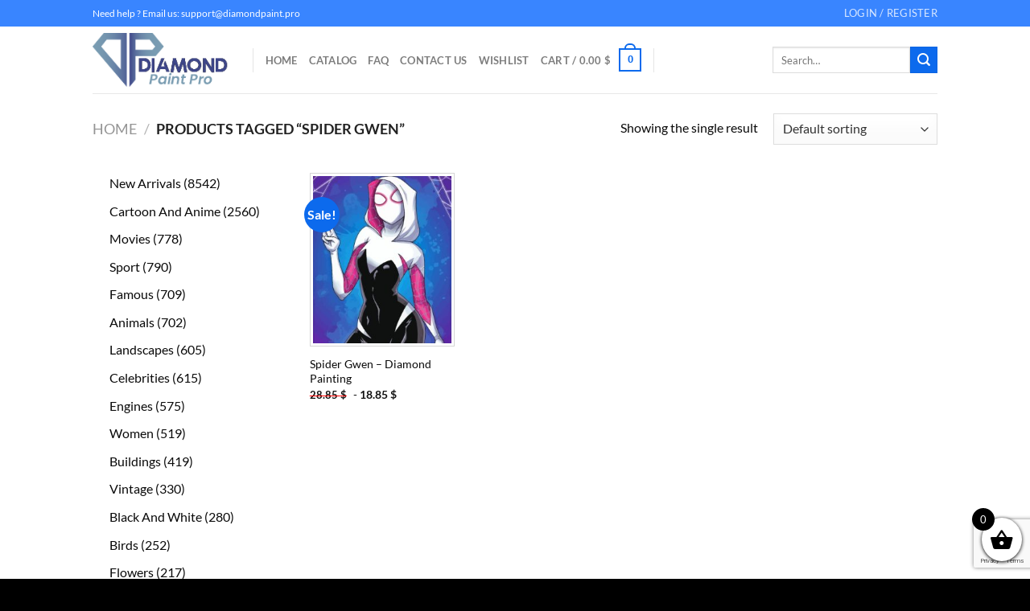

--- FILE ---
content_type: text/html; charset=utf-8
request_url: https://www.google.com/recaptcha/api2/anchor?ar=1&k=6LcR7NYZAAAAAIIag0v5sP2ocYsOXSdoPPg-e1f6&co=aHR0cHM6Ly9kaWFtb25kcGFpbnQucHJvOjQ0Mw..&hl=en&v=PoyoqOPhxBO7pBk68S4YbpHZ&size=invisible&anchor-ms=20000&execute-ms=30000&cb=i89gdfaqlbko
body_size: 48597
content:
<!DOCTYPE HTML><html dir="ltr" lang="en"><head><meta http-equiv="Content-Type" content="text/html; charset=UTF-8">
<meta http-equiv="X-UA-Compatible" content="IE=edge">
<title>reCAPTCHA</title>
<style type="text/css">
/* cyrillic-ext */
@font-face {
  font-family: 'Roboto';
  font-style: normal;
  font-weight: 400;
  font-stretch: 100%;
  src: url(//fonts.gstatic.com/s/roboto/v48/KFO7CnqEu92Fr1ME7kSn66aGLdTylUAMa3GUBHMdazTgWw.woff2) format('woff2');
  unicode-range: U+0460-052F, U+1C80-1C8A, U+20B4, U+2DE0-2DFF, U+A640-A69F, U+FE2E-FE2F;
}
/* cyrillic */
@font-face {
  font-family: 'Roboto';
  font-style: normal;
  font-weight: 400;
  font-stretch: 100%;
  src: url(//fonts.gstatic.com/s/roboto/v48/KFO7CnqEu92Fr1ME7kSn66aGLdTylUAMa3iUBHMdazTgWw.woff2) format('woff2');
  unicode-range: U+0301, U+0400-045F, U+0490-0491, U+04B0-04B1, U+2116;
}
/* greek-ext */
@font-face {
  font-family: 'Roboto';
  font-style: normal;
  font-weight: 400;
  font-stretch: 100%;
  src: url(//fonts.gstatic.com/s/roboto/v48/KFO7CnqEu92Fr1ME7kSn66aGLdTylUAMa3CUBHMdazTgWw.woff2) format('woff2');
  unicode-range: U+1F00-1FFF;
}
/* greek */
@font-face {
  font-family: 'Roboto';
  font-style: normal;
  font-weight: 400;
  font-stretch: 100%;
  src: url(//fonts.gstatic.com/s/roboto/v48/KFO7CnqEu92Fr1ME7kSn66aGLdTylUAMa3-UBHMdazTgWw.woff2) format('woff2');
  unicode-range: U+0370-0377, U+037A-037F, U+0384-038A, U+038C, U+038E-03A1, U+03A3-03FF;
}
/* math */
@font-face {
  font-family: 'Roboto';
  font-style: normal;
  font-weight: 400;
  font-stretch: 100%;
  src: url(//fonts.gstatic.com/s/roboto/v48/KFO7CnqEu92Fr1ME7kSn66aGLdTylUAMawCUBHMdazTgWw.woff2) format('woff2');
  unicode-range: U+0302-0303, U+0305, U+0307-0308, U+0310, U+0312, U+0315, U+031A, U+0326-0327, U+032C, U+032F-0330, U+0332-0333, U+0338, U+033A, U+0346, U+034D, U+0391-03A1, U+03A3-03A9, U+03B1-03C9, U+03D1, U+03D5-03D6, U+03F0-03F1, U+03F4-03F5, U+2016-2017, U+2034-2038, U+203C, U+2040, U+2043, U+2047, U+2050, U+2057, U+205F, U+2070-2071, U+2074-208E, U+2090-209C, U+20D0-20DC, U+20E1, U+20E5-20EF, U+2100-2112, U+2114-2115, U+2117-2121, U+2123-214F, U+2190, U+2192, U+2194-21AE, U+21B0-21E5, U+21F1-21F2, U+21F4-2211, U+2213-2214, U+2216-22FF, U+2308-230B, U+2310, U+2319, U+231C-2321, U+2336-237A, U+237C, U+2395, U+239B-23B7, U+23D0, U+23DC-23E1, U+2474-2475, U+25AF, U+25B3, U+25B7, U+25BD, U+25C1, U+25CA, U+25CC, U+25FB, U+266D-266F, U+27C0-27FF, U+2900-2AFF, U+2B0E-2B11, U+2B30-2B4C, U+2BFE, U+3030, U+FF5B, U+FF5D, U+1D400-1D7FF, U+1EE00-1EEFF;
}
/* symbols */
@font-face {
  font-family: 'Roboto';
  font-style: normal;
  font-weight: 400;
  font-stretch: 100%;
  src: url(//fonts.gstatic.com/s/roboto/v48/KFO7CnqEu92Fr1ME7kSn66aGLdTylUAMaxKUBHMdazTgWw.woff2) format('woff2');
  unicode-range: U+0001-000C, U+000E-001F, U+007F-009F, U+20DD-20E0, U+20E2-20E4, U+2150-218F, U+2190, U+2192, U+2194-2199, U+21AF, U+21E6-21F0, U+21F3, U+2218-2219, U+2299, U+22C4-22C6, U+2300-243F, U+2440-244A, U+2460-24FF, U+25A0-27BF, U+2800-28FF, U+2921-2922, U+2981, U+29BF, U+29EB, U+2B00-2BFF, U+4DC0-4DFF, U+FFF9-FFFB, U+10140-1018E, U+10190-1019C, U+101A0, U+101D0-101FD, U+102E0-102FB, U+10E60-10E7E, U+1D2C0-1D2D3, U+1D2E0-1D37F, U+1F000-1F0FF, U+1F100-1F1AD, U+1F1E6-1F1FF, U+1F30D-1F30F, U+1F315, U+1F31C, U+1F31E, U+1F320-1F32C, U+1F336, U+1F378, U+1F37D, U+1F382, U+1F393-1F39F, U+1F3A7-1F3A8, U+1F3AC-1F3AF, U+1F3C2, U+1F3C4-1F3C6, U+1F3CA-1F3CE, U+1F3D4-1F3E0, U+1F3ED, U+1F3F1-1F3F3, U+1F3F5-1F3F7, U+1F408, U+1F415, U+1F41F, U+1F426, U+1F43F, U+1F441-1F442, U+1F444, U+1F446-1F449, U+1F44C-1F44E, U+1F453, U+1F46A, U+1F47D, U+1F4A3, U+1F4B0, U+1F4B3, U+1F4B9, U+1F4BB, U+1F4BF, U+1F4C8-1F4CB, U+1F4D6, U+1F4DA, U+1F4DF, U+1F4E3-1F4E6, U+1F4EA-1F4ED, U+1F4F7, U+1F4F9-1F4FB, U+1F4FD-1F4FE, U+1F503, U+1F507-1F50B, U+1F50D, U+1F512-1F513, U+1F53E-1F54A, U+1F54F-1F5FA, U+1F610, U+1F650-1F67F, U+1F687, U+1F68D, U+1F691, U+1F694, U+1F698, U+1F6AD, U+1F6B2, U+1F6B9-1F6BA, U+1F6BC, U+1F6C6-1F6CF, U+1F6D3-1F6D7, U+1F6E0-1F6EA, U+1F6F0-1F6F3, U+1F6F7-1F6FC, U+1F700-1F7FF, U+1F800-1F80B, U+1F810-1F847, U+1F850-1F859, U+1F860-1F887, U+1F890-1F8AD, U+1F8B0-1F8BB, U+1F8C0-1F8C1, U+1F900-1F90B, U+1F93B, U+1F946, U+1F984, U+1F996, U+1F9E9, U+1FA00-1FA6F, U+1FA70-1FA7C, U+1FA80-1FA89, U+1FA8F-1FAC6, U+1FACE-1FADC, U+1FADF-1FAE9, U+1FAF0-1FAF8, U+1FB00-1FBFF;
}
/* vietnamese */
@font-face {
  font-family: 'Roboto';
  font-style: normal;
  font-weight: 400;
  font-stretch: 100%;
  src: url(//fonts.gstatic.com/s/roboto/v48/KFO7CnqEu92Fr1ME7kSn66aGLdTylUAMa3OUBHMdazTgWw.woff2) format('woff2');
  unicode-range: U+0102-0103, U+0110-0111, U+0128-0129, U+0168-0169, U+01A0-01A1, U+01AF-01B0, U+0300-0301, U+0303-0304, U+0308-0309, U+0323, U+0329, U+1EA0-1EF9, U+20AB;
}
/* latin-ext */
@font-face {
  font-family: 'Roboto';
  font-style: normal;
  font-weight: 400;
  font-stretch: 100%;
  src: url(//fonts.gstatic.com/s/roboto/v48/KFO7CnqEu92Fr1ME7kSn66aGLdTylUAMa3KUBHMdazTgWw.woff2) format('woff2');
  unicode-range: U+0100-02BA, U+02BD-02C5, U+02C7-02CC, U+02CE-02D7, U+02DD-02FF, U+0304, U+0308, U+0329, U+1D00-1DBF, U+1E00-1E9F, U+1EF2-1EFF, U+2020, U+20A0-20AB, U+20AD-20C0, U+2113, U+2C60-2C7F, U+A720-A7FF;
}
/* latin */
@font-face {
  font-family: 'Roboto';
  font-style: normal;
  font-weight: 400;
  font-stretch: 100%;
  src: url(//fonts.gstatic.com/s/roboto/v48/KFO7CnqEu92Fr1ME7kSn66aGLdTylUAMa3yUBHMdazQ.woff2) format('woff2');
  unicode-range: U+0000-00FF, U+0131, U+0152-0153, U+02BB-02BC, U+02C6, U+02DA, U+02DC, U+0304, U+0308, U+0329, U+2000-206F, U+20AC, U+2122, U+2191, U+2193, U+2212, U+2215, U+FEFF, U+FFFD;
}
/* cyrillic-ext */
@font-face {
  font-family: 'Roboto';
  font-style: normal;
  font-weight: 500;
  font-stretch: 100%;
  src: url(//fonts.gstatic.com/s/roboto/v48/KFO7CnqEu92Fr1ME7kSn66aGLdTylUAMa3GUBHMdazTgWw.woff2) format('woff2');
  unicode-range: U+0460-052F, U+1C80-1C8A, U+20B4, U+2DE0-2DFF, U+A640-A69F, U+FE2E-FE2F;
}
/* cyrillic */
@font-face {
  font-family: 'Roboto';
  font-style: normal;
  font-weight: 500;
  font-stretch: 100%;
  src: url(//fonts.gstatic.com/s/roboto/v48/KFO7CnqEu92Fr1ME7kSn66aGLdTylUAMa3iUBHMdazTgWw.woff2) format('woff2');
  unicode-range: U+0301, U+0400-045F, U+0490-0491, U+04B0-04B1, U+2116;
}
/* greek-ext */
@font-face {
  font-family: 'Roboto';
  font-style: normal;
  font-weight: 500;
  font-stretch: 100%;
  src: url(//fonts.gstatic.com/s/roboto/v48/KFO7CnqEu92Fr1ME7kSn66aGLdTylUAMa3CUBHMdazTgWw.woff2) format('woff2');
  unicode-range: U+1F00-1FFF;
}
/* greek */
@font-face {
  font-family: 'Roboto';
  font-style: normal;
  font-weight: 500;
  font-stretch: 100%;
  src: url(//fonts.gstatic.com/s/roboto/v48/KFO7CnqEu92Fr1ME7kSn66aGLdTylUAMa3-UBHMdazTgWw.woff2) format('woff2');
  unicode-range: U+0370-0377, U+037A-037F, U+0384-038A, U+038C, U+038E-03A1, U+03A3-03FF;
}
/* math */
@font-face {
  font-family: 'Roboto';
  font-style: normal;
  font-weight: 500;
  font-stretch: 100%;
  src: url(//fonts.gstatic.com/s/roboto/v48/KFO7CnqEu92Fr1ME7kSn66aGLdTylUAMawCUBHMdazTgWw.woff2) format('woff2');
  unicode-range: U+0302-0303, U+0305, U+0307-0308, U+0310, U+0312, U+0315, U+031A, U+0326-0327, U+032C, U+032F-0330, U+0332-0333, U+0338, U+033A, U+0346, U+034D, U+0391-03A1, U+03A3-03A9, U+03B1-03C9, U+03D1, U+03D5-03D6, U+03F0-03F1, U+03F4-03F5, U+2016-2017, U+2034-2038, U+203C, U+2040, U+2043, U+2047, U+2050, U+2057, U+205F, U+2070-2071, U+2074-208E, U+2090-209C, U+20D0-20DC, U+20E1, U+20E5-20EF, U+2100-2112, U+2114-2115, U+2117-2121, U+2123-214F, U+2190, U+2192, U+2194-21AE, U+21B0-21E5, U+21F1-21F2, U+21F4-2211, U+2213-2214, U+2216-22FF, U+2308-230B, U+2310, U+2319, U+231C-2321, U+2336-237A, U+237C, U+2395, U+239B-23B7, U+23D0, U+23DC-23E1, U+2474-2475, U+25AF, U+25B3, U+25B7, U+25BD, U+25C1, U+25CA, U+25CC, U+25FB, U+266D-266F, U+27C0-27FF, U+2900-2AFF, U+2B0E-2B11, U+2B30-2B4C, U+2BFE, U+3030, U+FF5B, U+FF5D, U+1D400-1D7FF, U+1EE00-1EEFF;
}
/* symbols */
@font-face {
  font-family: 'Roboto';
  font-style: normal;
  font-weight: 500;
  font-stretch: 100%;
  src: url(//fonts.gstatic.com/s/roboto/v48/KFO7CnqEu92Fr1ME7kSn66aGLdTylUAMaxKUBHMdazTgWw.woff2) format('woff2');
  unicode-range: U+0001-000C, U+000E-001F, U+007F-009F, U+20DD-20E0, U+20E2-20E4, U+2150-218F, U+2190, U+2192, U+2194-2199, U+21AF, U+21E6-21F0, U+21F3, U+2218-2219, U+2299, U+22C4-22C6, U+2300-243F, U+2440-244A, U+2460-24FF, U+25A0-27BF, U+2800-28FF, U+2921-2922, U+2981, U+29BF, U+29EB, U+2B00-2BFF, U+4DC0-4DFF, U+FFF9-FFFB, U+10140-1018E, U+10190-1019C, U+101A0, U+101D0-101FD, U+102E0-102FB, U+10E60-10E7E, U+1D2C0-1D2D3, U+1D2E0-1D37F, U+1F000-1F0FF, U+1F100-1F1AD, U+1F1E6-1F1FF, U+1F30D-1F30F, U+1F315, U+1F31C, U+1F31E, U+1F320-1F32C, U+1F336, U+1F378, U+1F37D, U+1F382, U+1F393-1F39F, U+1F3A7-1F3A8, U+1F3AC-1F3AF, U+1F3C2, U+1F3C4-1F3C6, U+1F3CA-1F3CE, U+1F3D4-1F3E0, U+1F3ED, U+1F3F1-1F3F3, U+1F3F5-1F3F7, U+1F408, U+1F415, U+1F41F, U+1F426, U+1F43F, U+1F441-1F442, U+1F444, U+1F446-1F449, U+1F44C-1F44E, U+1F453, U+1F46A, U+1F47D, U+1F4A3, U+1F4B0, U+1F4B3, U+1F4B9, U+1F4BB, U+1F4BF, U+1F4C8-1F4CB, U+1F4D6, U+1F4DA, U+1F4DF, U+1F4E3-1F4E6, U+1F4EA-1F4ED, U+1F4F7, U+1F4F9-1F4FB, U+1F4FD-1F4FE, U+1F503, U+1F507-1F50B, U+1F50D, U+1F512-1F513, U+1F53E-1F54A, U+1F54F-1F5FA, U+1F610, U+1F650-1F67F, U+1F687, U+1F68D, U+1F691, U+1F694, U+1F698, U+1F6AD, U+1F6B2, U+1F6B9-1F6BA, U+1F6BC, U+1F6C6-1F6CF, U+1F6D3-1F6D7, U+1F6E0-1F6EA, U+1F6F0-1F6F3, U+1F6F7-1F6FC, U+1F700-1F7FF, U+1F800-1F80B, U+1F810-1F847, U+1F850-1F859, U+1F860-1F887, U+1F890-1F8AD, U+1F8B0-1F8BB, U+1F8C0-1F8C1, U+1F900-1F90B, U+1F93B, U+1F946, U+1F984, U+1F996, U+1F9E9, U+1FA00-1FA6F, U+1FA70-1FA7C, U+1FA80-1FA89, U+1FA8F-1FAC6, U+1FACE-1FADC, U+1FADF-1FAE9, U+1FAF0-1FAF8, U+1FB00-1FBFF;
}
/* vietnamese */
@font-face {
  font-family: 'Roboto';
  font-style: normal;
  font-weight: 500;
  font-stretch: 100%;
  src: url(//fonts.gstatic.com/s/roboto/v48/KFO7CnqEu92Fr1ME7kSn66aGLdTylUAMa3OUBHMdazTgWw.woff2) format('woff2');
  unicode-range: U+0102-0103, U+0110-0111, U+0128-0129, U+0168-0169, U+01A0-01A1, U+01AF-01B0, U+0300-0301, U+0303-0304, U+0308-0309, U+0323, U+0329, U+1EA0-1EF9, U+20AB;
}
/* latin-ext */
@font-face {
  font-family: 'Roboto';
  font-style: normal;
  font-weight: 500;
  font-stretch: 100%;
  src: url(//fonts.gstatic.com/s/roboto/v48/KFO7CnqEu92Fr1ME7kSn66aGLdTylUAMa3KUBHMdazTgWw.woff2) format('woff2');
  unicode-range: U+0100-02BA, U+02BD-02C5, U+02C7-02CC, U+02CE-02D7, U+02DD-02FF, U+0304, U+0308, U+0329, U+1D00-1DBF, U+1E00-1E9F, U+1EF2-1EFF, U+2020, U+20A0-20AB, U+20AD-20C0, U+2113, U+2C60-2C7F, U+A720-A7FF;
}
/* latin */
@font-face {
  font-family: 'Roboto';
  font-style: normal;
  font-weight: 500;
  font-stretch: 100%;
  src: url(//fonts.gstatic.com/s/roboto/v48/KFO7CnqEu92Fr1ME7kSn66aGLdTylUAMa3yUBHMdazQ.woff2) format('woff2');
  unicode-range: U+0000-00FF, U+0131, U+0152-0153, U+02BB-02BC, U+02C6, U+02DA, U+02DC, U+0304, U+0308, U+0329, U+2000-206F, U+20AC, U+2122, U+2191, U+2193, U+2212, U+2215, U+FEFF, U+FFFD;
}
/* cyrillic-ext */
@font-face {
  font-family: 'Roboto';
  font-style: normal;
  font-weight: 900;
  font-stretch: 100%;
  src: url(//fonts.gstatic.com/s/roboto/v48/KFO7CnqEu92Fr1ME7kSn66aGLdTylUAMa3GUBHMdazTgWw.woff2) format('woff2');
  unicode-range: U+0460-052F, U+1C80-1C8A, U+20B4, U+2DE0-2DFF, U+A640-A69F, U+FE2E-FE2F;
}
/* cyrillic */
@font-face {
  font-family: 'Roboto';
  font-style: normal;
  font-weight: 900;
  font-stretch: 100%;
  src: url(//fonts.gstatic.com/s/roboto/v48/KFO7CnqEu92Fr1ME7kSn66aGLdTylUAMa3iUBHMdazTgWw.woff2) format('woff2');
  unicode-range: U+0301, U+0400-045F, U+0490-0491, U+04B0-04B1, U+2116;
}
/* greek-ext */
@font-face {
  font-family: 'Roboto';
  font-style: normal;
  font-weight: 900;
  font-stretch: 100%;
  src: url(//fonts.gstatic.com/s/roboto/v48/KFO7CnqEu92Fr1ME7kSn66aGLdTylUAMa3CUBHMdazTgWw.woff2) format('woff2');
  unicode-range: U+1F00-1FFF;
}
/* greek */
@font-face {
  font-family: 'Roboto';
  font-style: normal;
  font-weight: 900;
  font-stretch: 100%;
  src: url(//fonts.gstatic.com/s/roboto/v48/KFO7CnqEu92Fr1ME7kSn66aGLdTylUAMa3-UBHMdazTgWw.woff2) format('woff2');
  unicode-range: U+0370-0377, U+037A-037F, U+0384-038A, U+038C, U+038E-03A1, U+03A3-03FF;
}
/* math */
@font-face {
  font-family: 'Roboto';
  font-style: normal;
  font-weight: 900;
  font-stretch: 100%;
  src: url(//fonts.gstatic.com/s/roboto/v48/KFO7CnqEu92Fr1ME7kSn66aGLdTylUAMawCUBHMdazTgWw.woff2) format('woff2');
  unicode-range: U+0302-0303, U+0305, U+0307-0308, U+0310, U+0312, U+0315, U+031A, U+0326-0327, U+032C, U+032F-0330, U+0332-0333, U+0338, U+033A, U+0346, U+034D, U+0391-03A1, U+03A3-03A9, U+03B1-03C9, U+03D1, U+03D5-03D6, U+03F0-03F1, U+03F4-03F5, U+2016-2017, U+2034-2038, U+203C, U+2040, U+2043, U+2047, U+2050, U+2057, U+205F, U+2070-2071, U+2074-208E, U+2090-209C, U+20D0-20DC, U+20E1, U+20E5-20EF, U+2100-2112, U+2114-2115, U+2117-2121, U+2123-214F, U+2190, U+2192, U+2194-21AE, U+21B0-21E5, U+21F1-21F2, U+21F4-2211, U+2213-2214, U+2216-22FF, U+2308-230B, U+2310, U+2319, U+231C-2321, U+2336-237A, U+237C, U+2395, U+239B-23B7, U+23D0, U+23DC-23E1, U+2474-2475, U+25AF, U+25B3, U+25B7, U+25BD, U+25C1, U+25CA, U+25CC, U+25FB, U+266D-266F, U+27C0-27FF, U+2900-2AFF, U+2B0E-2B11, U+2B30-2B4C, U+2BFE, U+3030, U+FF5B, U+FF5D, U+1D400-1D7FF, U+1EE00-1EEFF;
}
/* symbols */
@font-face {
  font-family: 'Roboto';
  font-style: normal;
  font-weight: 900;
  font-stretch: 100%;
  src: url(//fonts.gstatic.com/s/roboto/v48/KFO7CnqEu92Fr1ME7kSn66aGLdTylUAMaxKUBHMdazTgWw.woff2) format('woff2');
  unicode-range: U+0001-000C, U+000E-001F, U+007F-009F, U+20DD-20E0, U+20E2-20E4, U+2150-218F, U+2190, U+2192, U+2194-2199, U+21AF, U+21E6-21F0, U+21F3, U+2218-2219, U+2299, U+22C4-22C6, U+2300-243F, U+2440-244A, U+2460-24FF, U+25A0-27BF, U+2800-28FF, U+2921-2922, U+2981, U+29BF, U+29EB, U+2B00-2BFF, U+4DC0-4DFF, U+FFF9-FFFB, U+10140-1018E, U+10190-1019C, U+101A0, U+101D0-101FD, U+102E0-102FB, U+10E60-10E7E, U+1D2C0-1D2D3, U+1D2E0-1D37F, U+1F000-1F0FF, U+1F100-1F1AD, U+1F1E6-1F1FF, U+1F30D-1F30F, U+1F315, U+1F31C, U+1F31E, U+1F320-1F32C, U+1F336, U+1F378, U+1F37D, U+1F382, U+1F393-1F39F, U+1F3A7-1F3A8, U+1F3AC-1F3AF, U+1F3C2, U+1F3C4-1F3C6, U+1F3CA-1F3CE, U+1F3D4-1F3E0, U+1F3ED, U+1F3F1-1F3F3, U+1F3F5-1F3F7, U+1F408, U+1F415, U+1F41F, U+1F426, U+1F43F, U+1F441-1F442, U+1F444, U+1F446-1F449, U+1F44C-1F44E, U+1F453, U+1F46A, U+1F47D, U+1F4A3, U+1F4B0, U+1F4B3, U+1F4B9, U+1F4BB, U+1F4BF, U+1F4C8-1F4CB, U+1F4D6, U+1F4DA, U+1F4DF, U+1F4E3-1F4E6, U+1F4EA-1F4ED, U+1F4F7, U+1F4F9-1F4FB, U+1F4FD-1F4FE, U+1F503, U+1F507-1F50B, U+1F50D, U+1F512-1F513, U+1F53E-1F54A, U+1F54F-1F5FA, U+1F610, U+1F650-1F67F, U+1F687, U+1F68D, U+1F691, U+1F694, U+1F698, U+1F6AD, U+1F6B2, U+1F6B9-1F6BA, U+1F6BC, U+1F6C6-1F6CF, U+1F6D3-1F6D7, U+1F6E0-1F6EA, U+1F6F0-1F6F3, U+1F6F7-1F6FC, U+1F700-1F7FF, U+1F800-1F80B, U+1F810-1F847, U+1F850-1F859, U+1F860-1F887, U+1F890-1F8AD, U+1F8B0-1F8BB, U+1F8C0-1F8C1, U+1F900-1F90B, U+1F93B, U+1F946, U+1F984, U+1F996, U+1F9E9, U+1FA00-1FA6F, U+1FA70-1FA7C, U+1FA80-1FA89, U+1FA8F-1FAC6, U+1FACE-1FADC, U+1FADF-1FAE9, U+1FAF0-1FAF8, U+1FB00-1FBFF;
}
/* vietnamese */
@font-face {
  font-family: 'Roboto';
  font-style: normal;
  font-weight: 900;
  font-stretch: 100%;
  src: url(//fonts.gstatic.com/s/roboto/v48/KFO7CnqEu92Fr1ME7kSn66aGLdTylUAMa3OUBHMdazTgWw.woff2) format('woff2');
  unicode-range: U+0102-0103, U+0110-0111, U+0128-0129, U+0168-0169, U+01A0-01A1, U+01AF-01B0, U+0300-0301, U+0303-0304, U+0308-0309, U+0323, U+0329, U+1EA0-1EF9, U+20AB;
}
/* latin-ext */
@font-face {
  font-family: 'Roboto';
  font-style: normal;
  font-weight: 900;
  font-stretch: 100%;
  src: url(//fonts.gstatic.com/s/roboto/v48/KFO7CnqEu92Fr1ME7kSn66aGLdTylUAMa3KUBHMdazTgWw.woff2) format('woff2');
  unicode-range: U+0100-02BA, U+02BD-02C5, U+02C7-02CC, U+02CE-02D7, U+02DD-02FF, U+0304, U+0308, U+0329, U+1D00-1DBF, U+1E00-1E9F, U+1EF2-1EFF, U+2020, U+20A0-20AB, U+20AD-20C0, U+2113, U+2C60-2C7F, U+A720-A7FF;
}
/* latin */
@font-face {
  font-family: 'Roboto';
  font-style: normal;
  font-weight: 900;
  font-stretch: 100%;
  src: url(//fonts.gstatic.com/s/roboto/v48/KFO7CnqEu92Fr1ME7kSn66aGLdTylUAMa3yUBHMdazQ.woff2) format('woff2');
  unicode-range: U+0000-00FF, U+0131, U+0152-0153, U+02BB-02BC, U+02C6, U+02DA, U+02DC, U+0304, U+0308, U+0329, U+2000-206F, U+20AC, U+2122, U+2191, U+2193, U+2212, U+2215, U+FEFF, U+FFFD;
}

</style>
<link rel="stylesheet" type="text/css" href="https://www.gstatic.com/recaptcha/releases/PoyoqOPhxBO7pBk68S4YbpHZ/styles__ltr.css">
<script nonce="o_0btUgT3rjTW4BrXyr2oQ" type="text/javascript">window['__recaptcha_api'] = 'https://www.google.com/recaptcha/api2/';</script>
<script type="text/javascript" src="https://www.gstatic.com/recaptcha/releases/PoyoqOPhxBO7pBk68S4YbpHZ/recaptcha__en.js" nonce="o_0btUgT3rjTW4BrXyr2oQ">
      
    </script></head>
<body><div id="rc-anchor-alert" class="rc-anchor-alert"></div>
<input type="hidden" id="recaptcha-token" value="[base64]">
<script type="text/javascript" nonce="o_0btUgT3rjTW4BrXyr2oQ">
      recaptcha.anchor.Main.init("[\x22ainput\x22,[\x22bgdata\x22,\x22\x22,\[base64]/[base64]/bmV3IFpbdF0obVswXSk6Sz09Mj9uZXcgWlt0XShtWzBdLG1bMV0pOks9PTM/bmV3IFpbdF0obVswXSxtWzFdLG1bMl0pOks9PTQ/[base64]/[base64]/[base64]/[base64]/[base64]/[base64]/[base64]/[base64]/[base64]/[base64]/[base64]/[base64]/[base64]/[base64]\\u003d\\u003d\x22,\[base64]\x22,\x22fcKsYRvCo1BbwoTDmT/CpVrDuxInwqzDqsKKwo7DiEhsXsOSw7gxMwwlwoVJw6wKEcO2w7MJwp0WIEJvwo5JQsK0w4bDksOlw5IyJsOyw7XDksOQwpAJDzXCp8KlVcKVVSHDny8/[base64]/DgcKGc1/[base64]/Dt0HDlsO1wpVSD8OZwqTCkmkCw6F4TsOxERzCgFXDkV8VZQvCtMOAw7PDrQQca1EAIcKHwoUrwqtMw7fDgnU7LBHCkhHDlMK6WyLDk8O9wqYkw64fwpY+wotCQMKVW0ZDfMOuwqrCrWQUw4vDsMOmwoJEbcKZFcOJw5oBwq/[base64]/Dvh/[base64]/CogjDg8OrRll4XsONAcKywqfDknZhw57Ctx7Dhy/DhcO3wqgqX3fClcK/XQ94wpYTwooIw5/Co8OUSg5owpLCscKyw78YdnDDg8OBw6nCrXBbw73CnsKbEyJDQ8O5GMKyw4/DuiLDi8O2wp7CtcOnIMOEfMKNOMO8w7HDuGDDjFR2wq3Cp39MDB1XwqEoaGMDwoHCpHPDmsKPJ8Oqc8O8XcOrwqvDicK4V8OJwonCjMOqSsOXw6jDkMKpKxDDnivDjiDDkBx/QBQswr7DmxvDq8Oiw4jCicOHwpY6DMKDwr1MADVUwrMrw6sOwozDr2wmwr7Co0YkN8OBwrzClMOIR2LCgsOmIMOoAsK4KDYmbjHCmsK3V8KZwo9Tw6PCtBwpwrt3w73Cs8KcR0VoZDsYwrHCrljCnznCoV3Du8ObHsKgw6vDrjPDs8KZRw3DnBlLw5MfZcO/[base64]/[base64]/GcK3TGEAJERZLMOOWMKGQcOsdADCiQDDoMOPw4NIazbDocO9w7nDgWlnBsOLwpFAw4xgw5cnwpXCulcrZxTDvkTDicOGacOBwqtdwqLDncOZwqPDusOoCFBKSl3DmHAbwr/DnWs4LcOzM8K/w4vDssObwoHDtcK0wpUSKsOOwpLCs8K2XMKXw78qXcKVw53ChsO4ecKUFiLCtxPDpMO+w6B4VnsgQcKow5TCmsKzwpJbwqFfwqcrwrFIwrQXw5xPAcK5EQVhwqvCmsKdwq/[base64]/DnnXDoQ9kwrzCncOewp0jwop0w6vCjsO7aRzDpHJVJ2bCnxnCqyrCvRJIABbCpcODLRJ9wpHCokPDocOiAsKwDXFqfMOdG8OKw5XCvGnCpsKQDcOqw4TCpMKMwoxNC13CiMKLw6xOw7/Dq8OyPcKmS8K0wr3DlMOewpMbIMOEccKbdcOmwp0ew4NWW0h3eRTCiMKvK0/DvcOKw75Iw4PDp8OKbUzDpVFzwp/Cji4nKQojLcK/dsK1G29kw43Dr3QJw57DmShEBMK1aBfDpMOnwpU8wqVEw4otw5fDgsOawqjDuWjDg2tjw70rR8OVYjfDu8K8HsKxCwDDoloUw43CgD/CnMOtw5fDvVtnHVXCtMKMw5kwa8OSwrJpwr/DngTDsxULw4o7w7p8wq/[base64]/Ds8Ogwq9ZBsKywqbDp1vCp8KQwrUpw4x1ccKbD8OREcK9ScK3P8KuVljDqVDCn8OXwrzDrDjCtGRjw6QZbnnDkMKsw7LDp8O1bE/DmBjDg8KuwrrDkHFvBsKDwp1MwoPChSHDq8OXwps/wpkKX2vDiTg7cB3DhsOOSMOmRsKfwrPDsSkrd8OwwqUqw6bCvnYUfMO4wpA3wozDncKew5RSwpxFHAZOw4gEHBPClcO6wrZOw6LDmlp7woczZ3gXWl7DvVk4wp7DpcKLScKHI8OgTQTCocOnw6rDr8Kmw7wYwoZaHCXCuyDCkjZ/wo7DtkQoNk/[base64]/CjsKwwr3CpzwhVTwMSw/DnsKaID/Dkgc/ZsOZJMOBwrg5w57Di8OUA0ZjGsKxfsOJG8OXw6I+worDkMOkFcKcKcO/[base64]/[base64]/DgzAjw6I1A8KzwpAlwoo0BGHCiMKzw5EPwqHDlAnCpHF+NnnDqsOABxcpwpsGw7VpSybDpzvDnMK7w5g/[base64]/E3ZOw4zChcOvacKjw5tbwow4XDkcdwjDhnMRKcOCTh7DnsOtQsKTTFYQCMO0PcOAwpfDvA/[base64]/QmLDqC/DpcK7wqfCi8ONEBR7w5TDo8Onwrlxw7/Ch8OAwqrDmMOFKVPDjFDCtW3DuAHClcKHG1XDuVMrX8O2w4Q6d8OldMO/w4k6w6bDklHDukgiw4zCp8O5w48VesKqOQwyDsOgPAHCkhLDnMOCQwEcfMKoGzEIwqsQQE3DigwgLFrDosOuwqgVFnrDp1XDmkrDoANkw7FJw6TCh8KKwqXCjsOywqHDlXnDnMK7Hx/DusOAAcKow5Q8P8KONcOqw4MIwrEVEUDClznDgkt6dcKjNTvDmyjDoCoddTMtw6gtw6YXwoQ/w5/Cv2PDisKJwrkFRsKTflrDjBFUwoTDtMKLA0dJM8KhAsOgTDfDl8KIFi5Pw5A7OcKJUsKkIkxqNsO+wpTCklp/wr0awqrClGHCtBTCizgTZGzCgMODwrHCs8OKd0TCh8OXYg0tBEUlw4jCrsOya8K1aBfCscOuRxpHWXoMw6cTaMKFwp/[base64]/Dmj0iPsKsYnfDuwptM8K1w7MAw5prfMKSTjQww5jCux9qfSA1w4HDrsK3ADDCrsO/wrnDiMOIw7NNWGg4wojDv8KPw6VUCcK1w4zDkcOCJ8Krw7rClcKowo3CkRYrPMOlw4V9w5YKYcKtwp/[base64]/anhjHMKcw5NsEzICwoLCnwnCiWZ/w7jCghHDkF3CuU17w4E6wqHDu2hVNXjDpm7CkcKxw7Jhw7tIAsK0w4nDqlDDscOMwopow5bDkcOGw5fCnybDqcKkw74AUsOHbyzCjcO/w4lgXFV7w54Zb8OywoDCulrDhsOUw5HCvj7CpsOmU1fDr2LClDnCsglSI8OKRcO1ZcKUVMKGw5huEMK5T0s+wodTPMKIw4XDixEhJmJ/KVI8w43DnMOpw7AresOLOgkYUUx/OMKRKVJ7JBgeVjRSw5ATQMOJw68ywonCj8OUwq5SfSFHEsOew4U/[base64]/DvsOfAAXCllTDkkDCp0jDijPCqGInw6HCocK8FsOkwqtgwpFzwoLDv8KENUMKcj1Ew4DDjMKAw5tfwpPCsWfDgzonJhzCn8KsXx/DmcKyBkTCqMKqQlbDvA3DtMOJVizClAbDscK/[base64]/DlrDsSg2JHvCpsKZMsOVw7vDnFIow5Upw7cpwpLDoBAuwoLDiMOFw7Ahwo7DtMOCw6oWV8KfwrfDhT4VTMOsMcOpI0cWw4RwfhPDtcK6asK7w701S8OUBWrDjE/CjsKJwo/ChsKOwrteCsKXfMK8wqXDn8Kaw61Aw53CuBbCr8KRwpAsUT1gPRMBwr/CqsKaNcOLW8KtMD3CgyLCo8Kpw6YUwqU7D8OyCyRvw77CgcKafndYUQHCj8OROHjDgUNpesKjFMKbRFgBwr7DjsKcwq/Dhj8qYsOSw7fDn8KMw68Ew79qw4FVw6LDlsOkAcK/McOvwqNLwqUYHsOsGkI/w77CjREmw7TCgDQQwpHDi0/[base64]/wpLCjMKBwo8Yb8KwLCDDicKuaMKkQMOlw7zCuz5bwokFwp0aC8KCTS/[base64]/CjlU6WzI9WMOqAk7CjcOVWRjDq8KrwqvDksKxw4fCi8O5d8Oqw6TDnMK/YcK5cMK9wooSLmTCvm1jQcKKw5nCmcKcd8OBVcO6w5wiIE/CrTDDvmlacRFpKSxVPk44wo4Xw6YRwozCisKjJ8KUw5bDvX13HXN7bMK7agXDr8KIwrfDocK0TyDCksOmCiXDgcKkASnDjjRmw5nDt1k8w6nDhShFeQ/Dv8OGMkcxaS93wrDDql1IKywkwpkVCcOawo0tdcKow4Eyw40kUsOrwozDpzwxw4fDqk7CpsOJdUHDgsKFfsOUY8Krwp/[base64]/CgFYNw4/[base64]/CimrDvEQ8w7jCicKyw7TCocKmw7hSRDfCvMKgwq0pEMOKw73DoTXDusOqwrTDsFV8Y8OFwpYhJcKQwpbCllBBCl3Dn08mw6TDhsKwwo8JXgrDiVNSwqHDoFZYJR3DvllGEMOkwqdOUsO6Vysuw43DsMKHwqDDs8Ouw4/DslLDusOPwrHClBbDn8Ojw43Cn8KDw7UcNAbDmsOKw5HDjcOAPw07WkzDt8KTwokSccOmJcOnw4dLeMO/w7BMwp3CqcOTw4zDmcOYwrnCumLDqgXChAPDscO0CcOKd8OWasOjw4rCh8OIMX3Dtn1vwqAswotGw4TDgsKEw7pHwq7CoigXNH80wqYQw4/DsCXCnGpVwoDClDZaEFrDsVVWwpvCmCjDh8OFWXhKMcOQw4PCjMK7w5MrMMKCw6jCtxPCnSjDvg4pw7gwTEQSwp1twrYjw4slLcKQbXvDp8OfQRPDpG/CqRnDgMKnFyAVwqnDh8OrCTbCgsKJWsODw6EOa8O+wrs/HH56BjMpwqfCgsOBdcKPw5PDlcOaX8OJw79EMsO7DU/[base64]/CgcKfMMKGw5PDtyTCnynDscO/[base64]/DkcKjeQnDlGrDncKcEMK3w4nDosKuw6gFw4Uew4hww50QwrvDtFZSw6nDpcOad2NKw4cxwqFtw4wtwpImBsKlwp3CjipER8KcIcObwpPDksKUIS3CglHCgcO3PcKPZ1PCi8OuwpLDuMO8B3/DuWsLwrsrw4XCngZJwpIJHArDnsKBDMKIwoPCrCIxwogjOX7CphfCvxEnbcO6ITDCjTnDl0nDncO6U8O4cUPDssOnBidVb8KIc0XCscKIV8OHYsOhwrFeSSbDicKPIsOVCcOtwozDmcKQwpTDmjXCl0A1Z8O1b03DpsKlwqdOwp7DssK7wr/CvVMyw55Cw7nCs37DjXhOHRMfD8O2w6nCisOOG8KjOcOuEcOVMREaWkc0HcK/w7hybBvCtsK5woTDpSYWwq3CtAp7CMKgGjXDtcOAw5HDpcODVx08T8KPayXCmgMzwp3CpsKOJcKPw7PDrgPCshXDq2jDni7CkcOkw5vDlcOww5kLwo7Dp03DhcKWPRk1w5MewojDsMOEwoPCgsOQwqVgwprCtMKHBUzCoU/CmVF0N8OSXcOWOTt6FSrDhkABw5UYwoDDlRUjwqExw61kJA/DnsKBwpzDvcOSasK/GcOMXwLDnVTDgxTCucKldifCm8KyCWwewp/CgjfCk8OwwpvCnynCnBEywolvSsOKXWY+woMfAQ/[base64]/DvcKwEMKSwqTCsRFZVTnDhMKLw5jCnwXDt8OHeMO+BcORbg3DiMOKw53DmsOswqXCs8KsCBLCtzd1wpg3csKDE8OMcS/[base64]/[base64]/DscOGw4Zww7xDEkJzB34IwonCscONwoIcGETDkkTDs8O9w4PDlRXDmsOdDwTCnsKUFcKDRcK3woHCuyzCh8KQw43CkxjDmMONw6XDpcOGw7hvwqsoacOvQnbCisOAwrDDkj/DusOGwrjDujtEY8O6w5TCg1TCsVzCgsOvPlHDhEfCiMObWC7CnlIod8KgwqbDvVI/XgXCgsKgw5osDVwuwo7CiALDnHEsKVdlwpLCsA8tHXt5OVfCthpdw6rDmn7Cp2rDg8KSwo7DoE8cwqMTdMOxw5XCoMKvwpXDgxgAw68OwozDocKYGzMcwprCrMKpwpjDhg/DkcKGG0wjwoRTUVcOw77DoQ0Qw45aw44KdsKQX30/wp16JcKHw7QkCsKIwrTDtcO8wqgnw5vCg8OjGMKYw7LDmcOPPMO0YMK7w7Yxw4DDqBFLD1TCqB4jGRTDssK5wrXDmMOfwqjClcONwqLCgwtiw5/Dq8KIw6PDvB1eMsOVJyZVRiPDhW/DiAPCjMOuZcO/[base64]/DkMO5wrAlOMO/wo4iw7TCs3jDhMKlwozCikA/[base64]/[base64]/w6h/wrbCi8O2BWHCtkgaJ0zChMOjwoIJwqPCnALDucOuw7PCgcObFl0rw7Nzw7wiGcOFWsKxw5fCgcOiwrzClcOVw6ceLRjCtGNCcG5Ew6EkJcKZw71Swq5Xwo3Dj8Kqb8O3OzLCnl/DuGnCisOMSgY7w6vCrMOAdUfDuWUfwqjCnMK8w7/[base64]/CuAwNw4pmwofCimwswqXCkMKXwpzDrGfDoVTDtgHCl00Ww5PChVENF8KxRBXDoMOyA8OAw5vCiTIadcKoIwTCh0nCuSkUw6RCw4LCnwfDtlHCqFTCrghRCMO1NMKvO8OgR17CkcOswqthw4XDjsOBwrPClMO3wo/CmsK0w67DpsOUw6MVSX52SjfCjsKoDl1awqgSw4AiwrfCsRDCvMOjDHfCqwjDnnbCgG86cCPDrVFKMhFHwoALw4JhNj3DvMK3w73DvMOtTQo2w4sGGsKSw7E7wqJ0cMKIw5nCgiMaw4J8woTDp2xLw7Nxwr/DjRTDjF/Dr8OgwrzCmMKSNsOvworCjXMiwqw9woNlwohDTMOzw6FkKGVzDwTDr2fClsOaw7rCgh/DjsKIOgvDm8Klw5LCpsOnw4fCosK7woogwo42wrVIbRBiw4Bxwrg0wqHDtmvDvyB/[base64]/Cu8KMw6lHVRVmOsOuw4p/[base64]/CqmXCu8OGwp4Dw4lfwoIKMcOPwqoDw4Ibw5TDvX5HBsKWw6sBw6Qbwo7CswsQAX/[base64]/w7MHw4gAwpUxwrDDqMKTE8OmfcOXwox5XMKkWMKjwrJOwq3Ch8Ocw7bDv3nDrsKJOgxbXsKYwo7DlMOxC8OQw7bCvwQxwrAWw5dYwo3DvGnDmsOOcMO2QsOhUsOCBcOmDsO4w7jCjlLDucKSwp/CoUjCs3rClDHCmgPDnMONwopBNcOjMMK9AcKAw5R8w5BDwoQpw4Fpw4UYwqk0GWVnDsKCwoEnw5/[base64]/[base64]/w6UNIMKcw5I9w5kxfyRnbMOdwrIgwq7Ck20uVU3DiAlQwqHCvMObw4IUw57CsAJyDMO1UMKACA8Cwrdyw4vDg8O9eMK1wqg0woM2acOiwoAcXx9OBsKoF8KNw5bDi8OhDcOjYnrCj3J3Rn4XeDgqwpDCv8OQTMKuAcO1woXDohDCmSzCskROw7hfwqzDhzwaBRM/ScOEbkZ4w5zCtwDClMKpw4Zlwp/Cp8Kjw5PCq8K8w7MlwqHCiHtXw7/Cr8KPw4LCnMO6w43DmzlUwoBRw6zDpMOHwo3Di2fCtcOcw7liNzkRPnXDpmxvQ07DsAnCp1dnT8Kdw7bDtDLCjlhPG8KSw5h+CMKoND/CmMKcwo1yKcOeBA/CjsO7wqbDoMOzwqPCkBDCqEgZVikRw7/DucOKOMKOYWwGI8Ocw4ZVw7DCksOPwozDhMKmwrfDiMK0KHvCj0EnwpVCw4LDlcKoeBrCrQlMwqo1w6rDicOHw5jCrX08woXCrRokwoZeAVTDksKHwqfCicKQLGRLWUQSwrfCjsOIFl7DhTV4w4TCgEZgwoHDtsOXZmXCmz/[base64]/w7phw4bDvwlqw6I9QEwYUsKiwoUBN8KRZmBJwqfDicKkwqIJwqImw7MyD8OOw7jCg8O8EcOjZydkwrDCv8OVw7/[base64]/DilHDqcKTw4gow6BXOUrCjMOrw4/Do1zClcKCWcO1Mgx5wo7CkiY6QCsZwqt0w53CisOIwqXDvcO5wqnDrkTCs8KTw5Qiw50mw7VkM8KAw4/CmR/CvR/DgEBFPcKQasKzYHxiw5kbTsKbwq8Dw4AdbcK+wpM0w590YsO+w6xbCMOYEcOQw4JNwpA6HsKHw4V0UEh7S1R0w7MSCD/DpVRdwofDoE7DksKHTRzCjsKSwoLDvMOCwp9RwqZXPyASGCl7A8O7w6R/Z30JwrdcRcKgwp7DmsOTdw/Dj8KEw7pgCSPCtgIZwo11wpdua8KXwpTCjBg4Y8O/w6cdwr/Cij3Cv8KeNcKHH8OaLW3DuFnCjMOXw7XCtD4sccOaw6zDk8O9NFfDucO8wp0hwoHDgMO4NMO3w6bCtsKPwqXCpsO1w7LCnsOlc8Ouw5fDj29GPGPCnsKXw5LDrcOoUTg5O8KAeUUdwrwuw77CiMKMwqPCsgvCp2clw6FYAsK/JMOsQMKlwo1kw6nDpVJuw6ZFwr3CvcKww6Y6w7VEwrDDhcKQSSpKwppDMMK6bsKrZcO9bA7DnV5HRMKiwqDCoMObw64HwpQaw6NCwrVTw6Y/VQDClTNRd3rCisKgw5VwIsOXwp8gw5PCpRDCqiEGw5/ClsOywpkkwpRFJMOPw4gIH2kURsKHaE/DkRDCqMK1wpROwpo3wpfCqVfDoUgqdBMHBMK4wr7CgsOWwqMeWwEJwog6HA3Dr0wzTW4Hw49Kw6MwLMKLY8KvPz/[base64]/CnMOoMsK/R8K+eS82w73CtCMhd1UowozClE/DrsKAwpHChmvCuMO3eiPCpMKhScKkwqDCtklAH8KiK8OXf8K0DMOCw5rDmmDCtMKsWHUCwpRnGcOoOyIADsKRPMKmw5rDu8KUwpLCmMOMI8ODVjhSwrvClcKFwqc/wrjDvTTDlcOuwpDCpVfCrzjDgX4Ow6XCm2V1w5vCrz3Cn0o/wqnDtkPDnMOOBVvCiMKkwoxjX8OqIkIUQcKHwqppwo7DnsKRw6HDkiErLsOSw67DqcKvwrFTwponAMKrX0vCu0TDs8KIwp/CjMKDwolHwqHCulbCvCvCosO/w5xpbjBZMXnCpGrCmiHClsK7w4bDvcOkBMOsQMK9wpFNL8Kzwo8Bw6VRwpkQwqRCeMOmw6bComLCqcOYczQAesK8w5XDmBdbw4B3dcKtQcOMQSjDgnJQEhDCvBY8wpURJMOpUMKVw4jDjS7CkzjDkcO4b8Otw7DDoD/Dtl3CrEDCr2UZLMK6wqvDnwlawqEcw7nCm0UDJi1sRzAvw57CoDDCgcO6CSDCpcOjG0Q4woN+wrROwrImw6/Do1ILw57DoR7CmMK9O0XCqjg2wrbCkT0AOF/Dvzwtb8ORb1jCgmYww5rDqMKPw4ITcVDCnl0NDsKBFsOywrnDuQvCvgPCj8OmRsKww6vCmsO9wqdwGgPDk8KFRcKnwrcFK8Oew7UjwrrCg8OdYMKzw4JZw7EGPMOTaBfDsMODwql3wo/ClMKKw6rChMOQMRTCncKRBSnDpljCqWPDl8K4w48qPsOpUWZPGDhnOmxpw5PCozYnw6zDsn3DssO8woEaworCtH5OGiLDpU0dMEPDoBA9w5pFJR7CvsKXwpvCmjNyw6prw5bDocKswrvDsHHCjMOAwokBwpzCgcK+bcK9K04Gw4AaRsOhWcOPHQVMfcKSwqnChy/[base64]/CuHnCozzCtsKBU8O5w5LDuh5fw4M5w70xwpNCw5wGw7A3wqQUwpTCskPChCDCiUPCokZuw4hdZcKLw4FiMGceFwwdwpQ8wqoewofCqWZ4N8KCUsK8f8OJw4LDgidHKMOWw7jDpMKSwpHDiMK4w4/DhCJtw5kfTTjCl8KRwrFPC8KeTHJswqgmW8OBwpDCjnwywqTCp37DjcOaw7Q1DTPDmcOjw7k7XDHDpcOKAsOpQMOEw7Uxw4Q1ARLDmcOAAMOgP8OmLz3Dm1Mww5PClMObE0bCj0/CpBJow77Csi4GBcOAPcOkwrnCjwYBwpLDlmPDnWbCoT7DhlrCogXDhsK1wpMHc8OJfT3DlGbCscO9fcO+TXDDn0/CpV/Di3bDmMK9KAlxwrp5w5/Dv8O2w4zDjT7CocK/w5rDkMOmeRHDphzCvsOHfcKKLsOmBcO0VMKPwrHDrMO1w68YZ2XDrn3CusO6TMKCwpXCj8OSBEIkXsO4w75qWCs/[base64]/CicOJwrHCpcKbSyNKEcKXw7J7w5zCjh1AIcKww4XCjsKgQjkeS8K+w61Gw57CiMK5Mx3CrFLCkMOjw6Rww7/CnMKPcMKuYgrDrMOsT0XCrcOcw6zCoMOWwrtsw6PCsMK8EMKzF8KJQlDDo8OyKcKWwq4AIBlTw77DnMO7OV4jJ8O3w4s+wrzCmcOzBMO/[base64]/DnSHCqcOKw53CuCt5YcKmwo3ClBfDgDwyw5FCw6bCjsOlATx1w7EGwrXDl8Orw5FSETTDjsOBIMOoKsKQFT4bUDoXGcOYw4cWBBfCrsKTQsKZQ8KxwrvChcKJwrFzKMKiDMKUIE99dMK6AcKRG8KhwrUYEcO5wqzCvsO1ZyjDtl/DrsKUD8KVwpQsw6PDlsOgw4TCuMK1CnrDt8OZGHzDuMKrw5/ChsKwHWnCm8KPUMKlwo0iwqTCn8OgfhrCvCZJZMKdwobCsw3CvUZ7T3rDiMOwXnnCslDCjsOqLAM7FX7DpxTDisKLcS7Cqk/DocOfC8OAw7ApwqvDnMOWwpQjw63DiV8ewqjCrEvCgiLDlcOswp4KUiLCmsKKw7vCpkjCsMKLMMOswps4JsOFBUnCn8KKwp7DlGXDn3xIwrRNNHESRk8fwoU6wpXCmW1IO8KTw45lfcKWw7TCjsOowpzDr19GwqYBwrAXw71/F2fDkXdNEsOowrLDlRXDthp/UUrCo8O3J8Oxw4XDhlXDt1xkw7k+wrrCvzbDsBLCvcOYJsOxwpY/DnLClcO2H8KrMcK4X8OkD8O8VcKywr7Co0FqwpBYQHN4wohBwrIMMnYkBsKLd8Onw5DDkMOpF0TCqQBJYh3DqRfCrXfCncKEe8KcWHrDhQxhaMKHwr/Dq8K0w5AQSnFNwptBeQnCoUZjwo1/w51IwrrCrlnDicOWwqXDvwfDpk1owqPDpMKcZcOAOGbDm8KFw4YdwpnDv3cVU8OTQsKAwrsywq0DwpsfLsKxZB8Owr7Do8KhwrfClkfDjsOlwrN/wotha2Mlw70dOkoZI8KhwrHDshLClsOOU8O5w59xwo/DjzxZw6jDqsKwwpwbC8Osb8OwwqdTw53CksK1OcO/[base64]/CmcO6wrsNTjLCgcOMw7JCw4bDsE4+cMKVw68McDzDrGVjwozCvMOFMMKXS8Kbw4BBRsOow4fDhcORw5BRVMK/w6DDnghmbcKbwpzCiUnClsKodn1UfcOZccKmw6tWWcKBw4A9AnE4w4s8wowuw4/Clg7DrMKyHkwLw5A3w7MHwoM/[base64]/CkMKsGmEhIUxYDsKKdsOyJ8OuScOSdBl4CDNEwqccIcKmOMKUd8KlwpjChMOPwrt2wrXDo0w/[base64]/DozbCvl1CNcK3R3rDjMK9dQLCiRDDl8OjM8OCwqlXJw/CjTTCuhBNw6fDqHvDs8K9wokkMm1BbiBVMDkMPMOHwowMV1PDo8Oqw73DmcOLw5DDtmTDh8KAw63DicO/w7IOZlrDs2dXwpTDv8KOCMObw7vDq2HCt2kEw7gFwrNCVsOJwq/CtcOvTQ5PKgrDgzVawrTDvcK8w6NfaWbDkU0iw4B7VsOgwp/Dh201w41LccO1wroUwpw0dyMRwoYIHjQPEjjCu8Oqw5wSw7TCkF1iGcKkfsKpwqJyATjCoWIAwr4NIMOwwrx5RV7DhMO9woQmQVYUwrHCunQ0EmApwoZ+WsO8DcKPFl5HG8OQeD/DqkvCjQEoNCpTdcO2w5zCpBRww5g2WVE2wqcgR1LCogzCgMOBZEIHXsOOB8OywrI9wrDDpMKleW45wpjCgk57woAAJ8O+Rzg/ZiQPc8KNw73DosOXwofCsMOkw61Xwrx7Uz3DmMKnaEHCq2gcwqchbcOewr7Cv8OawoHDrMOUw6lxwrcdw5XCm8KAOcKRwojDl39qVkzCscOlw4l/w58cw4kVwo/CsGILfj0eGGRiGcOkVMOXD8KhwoLCscKMN8OCw71qwrBTw48dJwPCkTIQVgXCkxTCksKMw7jCkE5JWcOxw4PCvsK6fsODw5vCjF5gw4DCpW86w4N7YcKCBV3CnWhIWsOgGcKdBcK8w50wwppPUsOyw6LDtsOySl7DmMK/[base64]/[base64]/[base64]/[base64]/woxMw6/[base64]/wo5tKMOmIsONw5XCk2bCkMOfVsOpwoIlwqEmASccw4xHwokKJMORQsOPTVZHwr/[base64]/Dv8KLayhBKmtFInE/GEjCp25Pwqkaw7INKsOjAsK6wqDDqktuFcO9GTnCk8O+w5DCusOlw5zCgsO/w5/Dvl3DgMKjaMOAwqBOwpzCkHTDp1zDpA8Pw5lKbcOaE3bDssKKw5lXUcKPBlnCsi0Vw7/[base64]/SMKqOxPDqcKmw7Y4woPCsMOER8O9w7c5K8KcJ8ORw7oRw5h+w7TCr8Onwpcqw6TCscKfwrDDgsKaRMOKw6sXEXxNTMKXEnnCuWTClDLDlcK2ZHwywqlXw6oUw7/CqQJbw6fClMKpwrAvNsKywq3Dtjomwp48Zl3CiHovw4RJG0J3BBvDiwMYIXp0wpR5wrRPwqLDkMKmw5/CpTvDojQow7fDsmAVZhjCm8KLRBw8wqp8QgvDpMOJw5bDo2fDs8KhwqJnwqXDm8OmCcKSw6gkw5DDhMONQcK3PMKkw4XCrELCv8OKfMKZw6tQw7RCPMOJw58gw6AOw7/[base64]/dFDCmHHDlcKqEcKZwpnDn8OfJ8KAZsKsODlmwrB6w6fCp3lXUcOOw7MXwrzCrsOPCBDDtcKXwr9RMlLCog1vwrfDtwLDmMOaDsOZe8KcQcOPDmLDlGssSsKhRMOaw6nDoVZJb8OawrpXRSDDu8Oww5XDhsO4PRJ2wqLDugzCpQEWwpV3w5lKwp/CpD8Mw58owohFw57CqsKqwo0eNwBSY1EGNifCv2rCnMKHwqVfw78WE8OCw4Y8QABBwocdw43DnsK3woNeH3LDkcKRDsOeM8KHw6DCgsKqEEXDsDgkNMKAPcOmwozCoScYICI4P8OBWcKtKcKtwqlNw7DCvcKhIX/CnsKkwqNlwqQJw7jCpGYNw7k9SB52w77Dh00RDUwpw5vDpXs5ZE/DvcOWbz7DoMO2w4oww61SWMOZUDtLTsKXAX9XwrN6wpwGw7rDlMOmwr4xLjl2w7BhDcOkwrTCsEdqeTRPw4YVJDDCkMKxwphYwowvwpLDm8KSw7MuwohhwpDDs8KMw5HDrEXDs8KJXQNPAnBBwosHwrpOGcOjw4TDjFYkM0/Dq8KhwrsewqsuVsOvw6NDOS3ChikHw542wpTCvHLChQsVwp7DkmfCs2XChMKEw6Q4PxQDw7JlDsKhZ8KiwrfCsVzDrA/DjGzDo8OUw4/[base64]/JWM3HQDDvBnCssK7WMKCO8KYXWFqCwhBw5taw5nDscKIF8ODCsKZw7pVXSR5wq16KRnDpjVZTHTCsD7ClsKNw5/DrcK/w7FMN0vCjcKOw7DDjmAJwqllD8KBw6PDtUPCiCZrPsOcw70CHVkpNMOXLMKbXRHDoBHCojYcw4vCnlAlw5HDsSpjw5nDhj4jThQZXX/Cq8K4F0xxdMKbIzkAw5oLNhIWG3ZBIiYhw63CnMO6wp/DuynCp1hqwrg8w57CgHnCu8OJw4IVHSI4fcOEw4nDrG9yw4HCn8ObU3fDpsOdAsKVw7JVwprDqUUBTCwJJE3Cj0F7DcOLw5Mmw6Z9wqNpwqTCkcKcw61ebX4fNMKxw4p/[base64]/Dn8KrOChJJ1vDqMOuKwXDsTYrwrYAw7QACirDoMOuw5ENH3E/FcK/w7NHCsKTw4NEKHRZPy7Dl3sWWcOnwoExwpHCrVvCoMOFw484b8O7REJYcFsAwqTCv8OhXMKSw5zDmhRURU7CsEscwo1EwqnCj21mchI9wqfChXgEKiVmKsOXN8Kkw5F/w4DChTbDtl1jw4nDqw1zw4XCogk2I8O3woQBw6zDvcODwp/CqsKIJMKpw5HDlWVcw4Z0w7c6CMObNcKGwr4bZcOlwr8Uwpg1V8OKw7EGFy7DkMORw48/w589H8KjIMOVw6jCl8OlXytRWQ3CkFPCngbDk8K/[base64]/[base64]/DnVc5fUrCulFTw67DqMKhBDDCuMKNTcKJAcKlw6nDmw80wq/Ch1V1CBrDjsK3bHxANiFBw5MCw7haB8OVUcKGVXgeMVXDpcKOexYpwq1Rw6ptC8OuU1wpw4nDrCZVw4DCunIEwqrCq8KVbBZdUjU9JgArwpHDqsO5w6d3wrLDlUPDksKAI8OdBmjDicKmUMKWwpnCijPCoMORa8KUb2HDoxDCscOxDnbCqjvDu8KIVcKzdEYsYXh/J2jCl8K7w7Iqwo9kOVJ8w6HCo8OJw5DDi8KuwoDCihF8esOEHQbCgyp9woXDgsKdZsO4w6TDlErDisOWw7R7H8K4wozCtcOpfHoxeMOXw5LCsFpbewZFwo/DqcKuw7FLTGzCh8OswrrDiMKAwrrCoSIHw7J9w4bDnhzDgcK/SVlwCXYzw7RCQ8KRw5RRWXDDocK4wp7DkUwPB8KrAMKjw6AmwrZpIcKAD0PDiDEaQ8Olw7xlwr4Eb2x/wrMybW7Coi/ChcK9w5VSGsKoelzDvsOVw4PCp1jCksO+w4PCocOcS8OlOk7CpMK+w53CpxkHfz/Dj3fDmhfCrcK+an1TXMKLHsO0MDQEWy0mw5JnaSnCo0JsIVMbOcO2d33ClsOcwrHCkDcFKMOyR2DCjT/DmcKXDU9ewoJJKnzCuVQPw7bDnDrDpsKifSPCk8Otw4UQHsOcQcOebG/Dihc4wpjDiDvCv8K/w7/DrMK2OltPwq9Tw4gZAMKwK8Omwq7CjGR7w73DhS1pw5jDgQDCgGEkwpwlRMOXR8KSwo4mCDXDiC0FBMKAA2TCrsK4w6Blwo5vw5wlwrjDjMKrwonCvWLDmzVvB8OcCFZoYFDDm05KwrzCr1DCssODNQd6w6A/OxxFw4PCgcK1EFrCqhY3R8Okd8K7HMKtNcOMwo1tw6bCtmMlHE3CgVrCq3LCsEEVTMKiwoAdLcKVHhtXwpHDv8OmCX1mLMOSBMK7w5HCsSHCu18cNGMgwoXCsX3Cpk7DqVAqWTFSwrbColPDvsKHw5svwo0gbHlZw5gEP1ssGMOFw5scw6E/w7VLw5rDvcKVw5HCt0bDgD7DsMKqckdXbnPChMO0wo/CuFLDoQ91ew7Ds8OQXcOUw4I8QMKNw6nDj8OnHcKXR8KEwqlzwpMfw78GwoPDok3Dk3hJfcOQwoJQw4o7EgpLwpgqworDiMKAw6XCgGROX8Ofw4HCv08Qwp/DrcOTCMKMCETDuh/[base64]/OMKmwpXDlcKBwrfDkBciw7V/VGR3F8Ojw77CtVUNJsOjwqfCmkM7QFrDiW0cRMOjUsKhUU/Dl8OTcsKwwotEwoHDkjXDkxdYMCZMKmbDi8OjE1PCusKYKcK5EEhVGMKMw6pXYMKawrdow7rDmjfDg8KfT0XCvhLDvXrCu8Kww5VXV8KQwpnDncOxGcOnw7PDuMOgwqpUwo/DlsOmECo6w5bDvCYZQC3DmMODf8OfCQFOYsOWDMO4YgIww4kjQCPCqznDnn/[base64]/CgDrCkMOPwo8nw4QywqZGZ8K/[base64]/[base64]/DvFLCpG4xwokbcEcswpchwrZhQS/DtXR0e8OYw6EAwo/[base64]/[base64]/DkSDCtsKEwofCtsOED8KNw7F7PMO8QMOkG8O8eMOKw4ESw70uw6DDlsKowrxKEMKiw4jDpj8qT8OTw7xowqMfw4J5w5xtScKrJsOdB8OvCTU7TyVhJX3DmiXCgMOaJsKaw7BKMjVmKsOJwpvCoxHCnRwSIcKYw4DDgMO/[base64]\x22],null,[\x22conf\x22,null,\x226LcR7NYZAAAAAIIag0v5sP2ocYsOXSdoPPg-e1f6\x22,0,null,null,null,1,[21,125,63,73,95,87,41,43,42,83,102,105,109,121],[1017145,797],0,null,null,null,null,0,null,0,null,700,1,null,0,\x22CvYBEg8I8ajhFRgAOgZUOU5CNWISDwjmjuIVGAA6BlFCb29IYxIPCPeI5jcYADoGb2lsZURkEg8I8M3jFRgBOgZmSVZJaGISDwjiyqA3GAE6BmdMTkNIYxIPCN6/tzcYADoGZWF6dTZkEg8I2NKBMhgAOgZBcTc3dmYSDgi45ZQyGAE6BVFCT0QwEg8I0tuVNxgAOgZmZmFXQWUSDwiV2JQyGAA6BlBxNjBuZBIPCMXziDcYADoGYVhvaWFjEg8IjcqGMhgBOgZPd040dGYSDgiK/Yg3GAA6BU1mSUk0GhkIAxIVHRTwl+M3Dv++pQYZxJ0JGZzijAIZ\x22,0,0,null,null,1,null,0,0,null,null,null,0],\x22https://diamondpaint.pro:443\x22,null,[3,1,1],null,null,null,1,3600,[\x22https://www.google.com/intl/en/policies/privacy/\x22,\x22https://www.google.com/intl/en/policies/terms/\x22],\x22wbWKiljFmHnuwSeqhsxFaygJJKbOjDp6a3OjVF4Xmbw\\u003d\x22,1,0,null,1,1768503351630,0,0,[72,105,44,136],null,[29,149,245,21],\x22RC-87vwDpQx8QgEKg\x22,null,null,null,null,null,\x220dAFcWeA6V_WHOthQKWRyqEYP3QwSzUaD-2S0z0rmGNqadrcebtZgwCZpUbDqUUrMH3FfrXgFDAi0GKEWEwzRDteqWcpFJjSn2YA\x22,1768586151810]");
    </script></body></html>

--- FILE ---
content_type: text/html; charset=utf-8
request_url: https://www.google.com/recaptcha/api2/anchor?ar=1&k=6Lcg7dYZAAAAAG9tDfw2PzJAUUA_6TFabuIXWhkr&co=aHR0cHM6Ly9kaWFtb25kcGFpbnQucHJvOjQ0Mw..&hl=en&v=PoyoqOPhxBO7pBk68S4YbpHZ&theme=light&size=normal&anchor-ms=20000&execute-ms=30000&cb=nw0bbgj7em7q
body_size: 49170
content:
<!DOCTYPE HTML><html dir="ltr" lang="en"><head><meta http-equiv="Content-Type" content="text/html; charset=UTF-8">
<meta http-equiv="X-UA-Compatible" content="IE=edge">
<title>reCAPTCHA</title>
<style type="text/css">
/* cyrillic-ext */
@font-face {
  font-family: 'Roboto';
  font-style: normal;
  font-weight: 400;
  font-stretch: 100%;
  src: url(//fonts.gstatic.com/s/roboto/v48/KFO7CnqEu92Fr1ME7kSn66aGLdTylUAMa3GUBHMdazTgWw.woff2) format('woff2');
  unicode-range: U+0460-052F, U+1C80-1C8A, U+20B4, U+2DE0-2DFF, U+A640-A69F, U+FE2E-FE2F;
}
/* cyrillic */
@font-face {
  font-family: 'Roboto';
  font-style: normal;
  font-weight: 400;
  font-stretch: 100%;
  src: url(//fonts.gstatic.com/s/roboto/v48/KFO7CnqEu92Fr1ME7kSn66aGLdTylUAMa3iUBHMdazTgWw.woff2) format('woff2');
  unicode-range: U+0301, U+0400-045F, U+0490-0491, U+04B0-04B1, U+2116;
}
/* greek-ext */
@font-face {
  font-family: 'Roboto';
  font-style: normal;
  font-weight: 400;
  font-stretch: 100%;
  src: url(//fonts.gstatic.com/s/roboto/v48/KFO7CnqEu92Fr1ME7kSn66aGLdTylUAMa3CUBHMdazTgWw.woff2) format('woff2');
  unicode-range: U+1F00-1FFF;
}
/* greek */
@font-face {
  font-family: 'Roboto';
  font-style: normal;
  font-weight: 400;
  font-stretch: 100%;
  src: url(//fonts.gstatic.com/s/roboto/v48/KFO7CnqEu92Fr1ME7kSn66aGLdTylUAMa3-UBHMdazTgWw.woff2) format('woff2');
  unicode-range: U+0370-0377, U+037A-037F, U+0384-038A, U+038C, U+038E-03A1, U+03A3-03FF;
}
/* math */
@font-face {
  font-family: 'Roboto';
  font-style: normal;
  font-weight: 400;
  font-stretch: 100%;
  src: url(//fonts.gstatic.com/s/roboto/v48/KFO7CnqEu92Fr1ME7kSn66aGLdTylUAMawCUBHMdazTgWw.woff2) format('woff2');
  unicode-range: U+0302-0303, U+0305, U+0307-0308, U+0310, U+0312, U+0315, U+031A, U+0326-0327, U+032C, U+032F-0330, U+0332-0333, U+0338, U+033A, U+0346, U+034D, U+0391-03A1, U+03A3-03A9, U+03B1-03C9, U+03D1, U+03D5-03D6, U+03F0-03F1, U+03F4-03F5, U+2016-2017, U+2034-2038, U+203C, U+2040, U+2043, U+2047, U+2050, U+2057, U+205F, U+2070-2071, U+2074-208E, U+2090-209C, U+20D0-20DC, U+20E1, U+20E5-20EF, U+2100-2112, U+2114-2115, U+2117-2121, U+2123-214F, U+2190, U+2192, U+2194-21AE, U+21B0-21E5, U+21F1-21F2, U+21F4-2211, U+2213-2214, U+2216-22FF, U+2308-230B, U+2310, U+2319, U+231C-2321, U+2336-237A, U+237C, U+2395, U+239B-23B7, U+23D0, U+23DC-23E1, U+2474-2475, U+25AF, U+25B3, U+25B7, U+25BD, U+25C1, U+25CA, U+25CC, U+25FB, U+266D-266F, U+27C0-27FF, U+2900-2AFF, U+2B0E-2B11, U+2B30-2B4C, U+2BFE, U+3030, U+FF5B, U+FF5D, U+1D400-1D7FF, U+1EE00-1EEFF;
}
/* symbols */
@font-face {
  font-family: 'Roboto';
  font-style: normal;
  font-weight: 400;
  font-stretch: 100%;
  src: url(//fonts.gstatic.com/s/roboto/v48/KFO7CnqEu92Fr1ME7kSn66aGLdTylUAMaxKUBHMdazTgWw.woff2) format('woff2');
  unicode-range: U+0001-000C, U+000E-001F, U+007F-009F, U+20DD-20E0, U+20E2-20E4, U+2150-218F, U+2190, U+2192, U+2194-2199, U+21AF, U+21E6-21F0, U+21F3, U+2218-2219, U+2299, U+22C4-22C6, U+2300-243F, U+2440-244A, U+2460-24FF, U+25A0-27BF, U+2800-28FF, U+2921-2922, U+2981, U+29BF, U+29EB, U+2B00-2BFF, U+4DC0-4DFF, U+FFF9-FFFB, U+10140-1018E, U+10190-1019C, U+101A0, U+101D0-101FD, U+102E0-102FB, U+10E60-10E7E, U+1D2C0-1D2D3, U+1D2E0-1D37F, U+1F000-1F0FF, U+1F100-1F1AD, U+1F1E6-1F1FF, U+1F30D-1F30F, U+1F315, U+1F31C, U+1F31E, U+1F320-1F32C, U+1F336, U+1F378, U+1F37D, U+1F382, U+1F393-1F39F, U+1F3A7-1F3A8, U+1F3AC-1F3AF, U+1F3C2, U+1F3C4-1F3C6, U+1F3CA-1F3CE, U+1F3D4-1F3E0, U+1F3ED, U+1F3F1-1F3F3, U+1F3F5-1F3F7, U+1F408, U+1F415, U+1F41F, U+1F426, U+1F43F, U+1F441-1F442, U+1F444, U+1F446-1F449, U+1F44C-1F44E, U+1F453, U+1F46A, U+1F47D, U+1F4A3, U+1F4B0, U+1F4B3, U+1F4B9, U+1F4BB, U+1F4BF, U+1F4C8-1F4CB, U+1F4D6, U+1F4DA, U+1F4DF, U+1F4E3-1F4E6, U+1F4EA-1F4ED, U+1F4F7, U+1F4F9-1F4FB, U+1F4FD-1F4FE, U+1F503, U+1F507-1F50B, U+1F50D, U+1F512-1F513, U+1F53E-1F54A, U+1F54F-1F5FA, U+1F610, U+1F650-1F67F, U+1F687, U+1F68D, U+1F691, U+1F694, U+1F698, U+1F6AD, U+1F6B2, U+1F6B9-1F6BA, U+1F6BC, U+1F6C6-1F6CF, U+1F6D3-1F6D7, U+1F6E0-1F6EA, U+1F6F0-1F6F3, U+1F6F7-1F6FC, U+1F700-1F7FF, U+1F800-1F80B, U+1F810-1F847, U+1F850-1F859, U+1F860-1F887, U+1F890-1F8AD, U+1F8B0-1F8BB, U+1F8C0-1F8C1, U+1F900-1F90B, U+1F93B, U+1F946, U+1F984, U+1F996, U+1F9E9, U+1FA00-1FA6F, U+1FA70-1FA7C, U+1FA80-1FA89, U+1FA8F-1FAC6, U+1FACE-1FADC, U+1FADF-1FAE9, U+1FAF0-1FAF8, U+1FB00-1FBFF;
}
/* vietnamese */
@font-face {
  font-family: 'Roboto';
  font-style: normal;
  font-weight: 400;
  font-stretch: 100%;
  src: url(//fonts.gstatic.com/s/roboto/v48/KFO7CnqEu92Fr1ME7kSn66aGLdTylUAMa3OUBHMdazTgWw.woff2) format('woff2');
  unicode-range: U+0102-0103, U+0110-0111, U+0128-0129, U+0168-0169, U+01A0-01A1, U+01AF-01B0, U+0300-0301, U+0303-0304, U+0308-0309, U+0323, U+0329, U+1EA0-1EF9, U+20AB;
}
/* latin-ext */
@font-face {
  font-family: 'Roboto';
  font-style: normal;
  font-weight: 400;
  font-stretch: 100%;
  src: url(//fonts.gstatic.com/s/roboto/v48/KFO7CnqEu92Fr1ME7kSn66aGLdTylUAMa3KUBHMdazTgWw.woff2) format('woff2');
  unicode-range: U+0100-02BA, U+02BD-02C5, U+02C7-02CC, U+02CE-02D7, U+02DD-02FF, U+0304, U+0308, U+0329, U+1D00-1DBF, U+1E00-1E9F, U+1EF2-1EFF, U+2020, U+20A0-20AB, U+20AD-20C0, U+2113, U+2C60-2C7F, U+A720-A7FF;
}
/* latin */
@font-face {
  font-family: 'Roboto';
  font-style: normal;
  font-weight: 400;
  font-stretch: 100%;
  src: url(//fonts.gstatic.com/s/roboto/v48/KFO7CnqEu92Fr1ME7kSn66aGLdTylUAMa3yUBHMdazQ.woff2) format('woff2');
  unicode-range: U+0000-00FF, U+0131, U+0152-0153, U+02BB-02BC, U+02C6, U+02DA, U+02DC, U+0304, U+0308, U+0329, U+2000-206F, U+20AC, U+2122, U+2191, U+2193, U+2212, U+2215, U+FEFF, U+FFFD;
}
/* cyrillic-ext */
@font-face {
  font-family: 'Roboto';
  font-style: normal;
  font-weight: 500;
  font-stretch: 100%;
  src: url(//fonts.gstatic.com/s/roboto/v48/KFO7CnqEu92Fr1ME7kSn66aGLdTylUAMa3GUBHMdazTgWw.woff2) format('woff2');
  unicode-range: U+0460-052F, U+1C80-1C8A, U+20B4, U+2DE0-2DFF, U+A640-A69F, U+FE2E-FE2F;
}
/* cyrillic */
@font-face {
  font-family: 'Roboto';
  font-style: normal;
  font-weight: 500;
  font-stretch: 100%;
  src: url(//fonts.gstatic.com/s/roboto/v48/KFO7CnqEu92Fr1ME7kSn66aGLdTylUAMa3iUBHMdazTgWw.woff2) format('woff2');
  unicode-range: U+0301, U+0400-045F, U+0490-0491, U+04B0-04B1, U+2116;
}
/* greek-ext */
@font-face {
  font-family: 'Roboto';
  font-style: normal;
  font-weight: 500;
  font-stretch: 100%;
  src: url(//fonts.gstatic.com/s/roboto/v48/KFO7CnqEu92Fr1ME7kSn66aGLdTylUAMa3CUBHMdazTgWw.woff2) format('woff2');
  unicode-range: U+1F00-1FFF;
}
/* greek */
@font-face {
  font-family: 'Roboto';
  font-style: normal;
  font-weight: 500;
  font-stretch: 100%;
  src: url(//fonts.gstatic.com/s/roboto/v48/KFO7CnqEu92Fr1ME7kSn66aGLdTylUAMa3-UBHMdazTgWw.woff2) format('woff2');
  unicode-range: U+0370-0377, U+037A-037F, U+0384-038A, U+038C, U+038E-03A1, U+03A3-03FF;
}
/* math */
@font-face {
  font-family: 'Roboto';
  font-style: normal;
  font-weight: 500;
  font-stretch: 100%;
  src: url(//fonts.gstatic.com/s/roboto/v48/KFO7CnqEu92Fr1ME7kSn66aGLdTylUAMawCUBHMdazTgWw.woff2) format('woff2');
  unicode-range: U+0302-0303, U+0305, U+0307-0308, U+0310, U+0312, U+0315, U+031A, U+0326-0327, U+032C, U+032F-0330, U+0332-0333, U+0338, U+033A, U+0346, U+034D, U+0391-03A1, U+03A3-03A9, U+03B1-03C9, U+03D1, U+03D5-03D6, U+03F0-03F1, U+03F4-03F5, U+2016-2017, U+2034-2038, U+203C, U+2040, U+2043, U+2047, U+2050, U+2057, U+205F, U+2070-2071, U+2074-208E, U+2090-209C, U+20D0-20DC, U+20E1, U+20E5-20EF, U+2100-2112, U+2114-2115, U+2117-2121, U+2123-214F, U+2190, U+2192, U+2194-21AE, U+21B0-21E5, U+21F1-21F2, U+21F4-2211, U+2213-2214, U+2216-22FF, U+2308-230B, U+2310, U+2319, U+231C-2321, U+2336-237A, U+237C, U+2395, U+239B-23B7, U+23D0, U+23DC-23E1, U+2474-2475, U+25AF, U+25B3, U+25B7, U+25BD, U+25C1, U+25CA, U+25CC, U+25FB, U+266D-266F, U+27C0-27FF, U+2900-2AFF, U+2B0E-2B11, U+2B30-2B4C, U+2BFE, U+3030, U+FF5B, U+FF5D, U+1D400-1D7FF, U+1EE00-1EEFF;
}
/* symbols */
@font-face {
  font-family: 'Roboto';
  font-style: normal;
  font-weight: 500;
  font-stretch: 100%;
  src: url(//fonts.gstatic.com/s/roboto/v48/KFO7CnqEu92Fr1ME7kSn66aGLdTylUAMaxKUBHMdazTgWw.woff2) format('woff2');
  unicode-range: U+0001-000C, U+000E-001F, U+007F-009F, U+20DD-20E0, U+20E2-20E4, U+2150-218F, U+2190, U+2192, U+2194-2199, U+21AF, U+21E6-21F0, U+21F3, U+2218-2219, U+2299, U+22C4-22C6, U+2300-243F, U+2440-244A, U+2460-24FF, U+25A0-27BF, U+2800-28FF, U+2921-2922, U+2981, U+29BF, U+29EB, U+2B00-2BFF, U+4DC0-4DFF, U+FFF9-FFFB, U+10140-1018E, U+10190-1019C, U+101A0, U+101D0-101FD, U+102E0-102FB, U+10E60-10E7E, U+1D2C0-1D2D3, U+1D2E0-1D37F, U+1F000-1F0FF, U+1F100-1F1AD, U+1F1E6-1F1FF, U+1F30D-1F30F, U+1F315, U+1F31C, U+1F31E, U+1F320-1F32C, U+1F336, U+1F378, U+1F37D, U+1F382, U+1F393-1F39F, U+1F3A7-1F3A8, U+1F3AC-1F3AF, U+1F3C2, U+1F3C4-1F3C6, U+1F3CA-1F3CE, U+1F3D4-1F3E0, U+1F3ED, U+1F3F1-1F3F3, U+1F3F5-1F3F7, U+1F408, U+1F415, U+1F41F, U+1F426, U+1F43F, U+1F441-1F442, U+1F444, U+1F446-1F449, U+1F44C-1F44E, U+1F453, U+1F46A, U+1F47D, U+1F4A3, U+1F4B0, U+1F4B3, U+1F4B9, U+1F4BB, U+1F4BF, U+1F4C8-1F4CB, U+1F4D6, U+1F4DA, U+1F4DF, U+1F4E3-1F4E6, U+1F4EA-1F4ED, U+1F4F7, U+1F4F9-1F4FB, U+1F4FD-1F4FE, U+1F503, U+1F507-1F50B, U+1F50D, U+1F512-1F513, U+1F53E-1F54A, U+1F54F-1F5FA, U+1F610, U+1F650-1F67F, U+1F687, U+1F68D, U+1F691, U+1F694, U+1F698, U+1F6AD, U+1F6B2, U+1F6B9-1F6BA, U+1F6BC, U+1F6C6-1F6CF, U+1F6D3-1F6D7, U+1F6E0-1F6EA, U+1F6F0-1F6F3, U+1F6F7-1F6FC, U+1F700-1F7FF, U+1F800-1F80B, U+1F810-1F847, U+1F850-1F859, U+1F860-1F887, U+1F890-1F8AD, U+1F8B0-1F8BB, U+1F8C0-1F8C1, U+1F900-1F90B, U+1F93B, U+1F946, U+1F984, U+1F996, U+1F9E9, U+1FA00-1FA6F, U+1FA70-1FA7C, U+1FA80-1FA89, U+1FA8F-1FAC6, U+1FACE-1FADC, U+1FADF-1FAE9, U+1FAF0-1FAF8, U+1FB00-1FBFF;
}
/* vietnamese */
@font-face {
  font-family: 'Roboto';
  font-style: normal;
  font-weight: 500;
  font-stretch: 100%;
  src: url(//fonts.gstatic.com/s/roboto/v48/KFO7CnqEu92Fr1ME7kSn66aGLdTylUAMa3OUBHMdazTgWw.woff2) format('woff2');
  unicode-range: U+0102-0103, U+0110-0111, U+0128-0129, U+0168-0169, U+01A0-01A1, U+01AF-01B0, U+0300-0301, U+0303-0304, U+0308-0309, U+0323, U+0329, U+1EA0-1EF9, U+20AB;
}
/* latin-ext */
@font-face {
  font-family: 'Roboto';
  font-style: normal;
  font-weight: 500;
  font-stretch: 100%;
  src: url(//fonts.gstatic.com/s/roboto/v48/KFO7CnqEu92Fr1ME7kSn66aGLdTylUAMa3KUBHMdazTgWw.woff2) format('woff2');
  unicode-range: U+0100-02BA, U+02BD-02C5, U+02C7-02CC, U+02CE-02D7, U+02DD-02FF, U+0304, U+0308, U+0329, U+1D00-1DBF, U+1E00-1E9F, U+1EF2-1EFF, U+2020, U+20A0-20AB, U+20AD-20C0, U+2113, U+2C60-2C7F, U+A720-A7FF;
}
/* latin */
@font-face {
  font-family: 'Roboto';
  font-style: normal;
  font-weight: 500;
  font-stretch: 100%;
  src: url(//fonts.gstatic.com/s/roboto/v48/KFO7CnqEu92Fr1ME7kSn66aGLdTylUAMa3yUBHMdazQ.woff2) format('woff2');
  unicode-range: U+0000-00FF, U+0131, U+0152-0153, U+02BB-02BC, U+02C6, U+02DA, U+02DC, U+0304, U+0308, U+0329, U+2000-206F, U+20AC, U+2122, U+2191, U+2193, U+2212, U+2215, U+FEFF, U+FFFD;
}
/* cyrillic-ext */
@font-face {
  font-family: 'Roboto';
  font-style: normal;
  font-weight: 900;
  font-stretch: 100%;
  src: url(//fonts.gstatic.com/s/roboto/v48/KFO7CnqEu92Fr1ME7kSn66aGLdTylUAMa3GUBHMdazTgWw.woff2) format('woff2');
  unicode-range: U+0460-052F, U+1C80-1C8A, U+20B4, U+2DE0-2DFF, U+A640-A69F, U+FE2E-FE2F;
}
/* cyrillic */
@font-face {
  font-family: 'Roboto';
  font-style: normal;
  font-weight: 900;
  font-stretch: 100%;
  src: url(//fonts.gstatic.com/s/roboto/v48/KFO7CnqEu92Fr1ME7kSn66aGLdTylUAMa3iUBHMdazTgWw.woff2) format('woff2');
  unicode-range: U+0301, U+0400-045F, U+0490-0491, U+04B0-04B1, U+2116;
}
/* greek-ext */
@font-face {
  font-family: 'Roboto';
  font-style: normal;
  font-weight: 900;
  font-stretch: 100%;
  src: url(//fonts.gstatic.com/s/roboto/v48/KFO7CnqEu92Fr1ME7kSn66aGLdTylUAMa3CUBHMdazTgWw.woff2) format('woff2');
  unicode-range: U+1F00-1FFF;
}
/* greek */
@font-face {
  font-family: 'Roboto';
  font-style: normal;
  font-weight: 900;
  font-stretch: 100%;
  src: url(//fonts.gstatic.com/s/roboto/v48/KFO7CnqEu92Fr1ME7kSn66aGLdTylUAMa3-UBHMdazTgWw.woff2) format('woff2');
  unicode-range: U+0370-0377, U+037A-037F, U+0384-038A, U+038C, U+038E-03A1, U+03A3-03FF;
}
/* math */
@font-face {
  font-family: 'Roboto';
  font-style: normal;
  font-weight: 900;
  font-stretch: 100%;
  src: url(//fonts.gstatic.com/s/roboto/v48/KFO7CnqEu92Fr1ME7kSn66aGLdTylUAMawCUBHMdazTgWw.woff2) format('woff2');
  unicode-range: U+0302-0303, U+0305, U+0307-0308, U+0310, U+0312, U+0315, U+031A, U+0326-0327, U+032C, U+032F-0330, U+0332-0333, U+0338, U+033A, U+0346, U+034D, U+0391-03A1, U+03A3-03A9, U+03B1-03C9, U+03D1, U+03D5-03D6, U+03F0-03F1, U+03F4-03F5, U+2016-2017, U+2034-2038, U+203C, U+2040, U+2043, U+2047, U+2050, U+2057, U+205F, U+2070-2071, U+2074-208E, U+2090-209C, U+20D0-20DC, U+20E1, U+20E5-20EF, U+2100-2112, U+2114-2115, U+2117-2121, U+2123-214F, U+2190, U+2192, U+2194-21AE, U+21B0-21E5, U+21F1-21F2, U+21F4-2211, U+2213-2214, U+2216-22FF, U+2308-230B, U+2310, U+2319, U+231C-2321, U+2336-237A, U+237C, U+2395, U+239B-23B7, U+23D0, U+23DC-23E1, U+2474-2475, U+25AF, U+25B3, U+25B7, U+25BD, U+25C1, U+25CA, U+25CC, U+25FB, U+266D-266F, U+27C0-27FF, U+2900-2AFF, U+2B0E-2B11, U+2B30-2B4C, U+2BFE, U+3030, U+FF5B, U+FF5D, U+1D400-1D7FF, U+1EE00-1EEFF;
}
/* symbols */
@font-face {
  font-family: 'Roboto';
  font-style: normal;
  font-weight: 900;
  font-stretch: 100%;
  src: url(//fonts.gstatic.com/s/roboto/v48/KFO7CnqEu92Fr1ME7kSn66aGLdTylUAMaxKUBHMdazTgWw.woff2) format('woff2');
  unicode-range: U+0001-000C, U+000E-001F, U+007F-009F, U+20DD-20E0, U+20E2-20E4, U+2150-218F, U+2190, U+2192, U+2194-2199, U+21AF, U+21E6-21F0, U+21F3, U+2218-2219, U+2299, U+22C4-22C6, U+2300-243F, U+2440-244A, U+2460-24FF, U+25A0-27BF, U+2800-28FF, U+2921-2922, U+2981, U+29BF, U+29EB, U+2B00-2BFF, U+4DC0-4DFF, U+FFF9-FFFB, U+10140-1018E, U+10190-1019C, U+101A0, U+101D0-101FD, U+102E0-102FB, U+10E60-10E7E, U+1D2C0-1D2D3, U+1D2E0-1D37F, U+1F000-1F0FF, U+1F100-1F1AD, U+1F1E6-1F1FF, U+1F30D-1F30F, U+1F315, U+1F31C, U+1F31E, U+1F320-1F32C, U+1F336, U+1F378, U+1F37D, U+1F382, U+1F393-1F39F, U+1F3A7-1F3A8, U+1F3AC-1F3AF, U+1F3C2, U+1F3C4-1F3C6, U+1F3CA-1F3CE, U+1F3D4-1F3E0, U+1F3ED, U+1F3F1-1F3F3, U+1F3F5-1F3F7, U+1F408, U+1F415, U+1F41F, U+1F426, U+1F43F, U+1F441-1F442, U+1F444, U+1F446-1F449, U+1F44C-1F44E, U+1F453, U+1F46A, U+1F47D, U+1F4A3, U+1F4B0, U+1F4B3, U+1F4B9, U+1F4BB, U+1F4BF, U+1F4C8-1F4CB, U+1F4D6, U+1F4DA, U+1F4DF, U+1F4E3-1F4E6, U+1F4EA-1F4ED, U+1F4F7, U+1F4F9-1F4FB, U+1F4FD-1F4FE, U+1F503, U+1F507-1F50B, U+1F50D, U+1F512-1F513, U+1F53E-1F54A, U+1F54F-1F5FA, U+1F610, U+1F650-1F67F, U+1F687, U+1F68D, U+1F691, U+1F694, U+1F698, U+1F6AD, U+1F6B2, U+1F6B9-1F6BA, U+1F6BC, U+1F6C6-1F6CF, U+1F6D3-1F6D7, U+1F6E0-1F6EA, U+1F6F0-1F6F3, U+1F6F7-1F6FC, U+1F700-1F7FF, U+1F800-1F80B, U+1F810-1F847, U+1F850-1F859, U+1F860-1F887, U+1F890-1F8AD, U+1F8B0-1F8BB, U+1F8C0-1F8C1, U+1F900-1F90B, U+1F93B, U+1F946, U+1F984, U+1F996, U+1F9E9, U+1FA00-1FA6F, U+1FA70-1FA7C, U+1FA80-1FA89, U+1FA8F-1FAC6, U+1FACE-1FADC, U+1FADF-1FAE9, U+1FAF0-1FAF8, U+1FB00-1FBFF;
}
/* vietnamese */
@font-face {
  font-family: 'Roboto';
  font-style: normal;
  font-weight: 900;
  font-stretch: 100%;
  src: url(//fonts.gstatic.com/s/roboto/v48/KFO7CnqEu92Fr1ME7kSn66aGLdTylUAMa3OUBHMdazTgWw.woff2) format('woff2');
  unicode-range: U+0102-0103, U+0110-0111, U+0128-0129, U+0168-0169, U+01A0-01A1, U+01AF-01B0, U+0300-0301, U+0303-0304, U+0308-0309, U+0323, U+0329, U+1EA0-1EF9, U+20AB;
}
/* latin-ext */
@font-face {
  font-family: 'Roboto';
  font-style: normal;
  font-weight: 900;
  font-stretch: 100%;
  src: url(//fonts.gstatic.com/s/roboto/v48/KFO7CnqEu92Fr1ME7kSn66aGLdTylUAMa3KUBHMdazTgWw.woff2) format('woff2');
  unicode-range: U+0100-02BA, U+02BD-02C5, U+02C7-02CC, U+02CE-02D7, U+02DD-02FF, U+0304, U+0308, U+0329, U+1D00-1DBF, U+1E00-1E9F, U+1EF2-1EFF, U+2020, U+20A0-20AB, U+20AD-20C0, U+2113, U+2C60-2C7F, U+A720-A7FF;
}
/* latin */
@font-face {
  font-family: 'Roboto';
  font-style: normal;
  font-weight: 900;
  font-stretch: 100%;
  src: url(//fonts.gstatic.com/s/roboto/v48/KFO7CnqEu92Fr1ME7kSn66aGLdTylUAMa3yUBHMdazQ.woff2) format('woff2');
  unicode-range: U+0000-00FF, U+0131, U+0152-0153, U+02BB-02BC, U+02C6, U+02DA, U+02DC, U+0304, U+0308, U+0329, U+2000-206F, U+20AC, U+2122, U+2191, U+2193, U+2212, U+2215, U+FEFF, U+FFFD;
}

</style>
<link rel="stylesheet" type="text/css" href="https://www.gstatic.com/recaptcha/releases/PoyoqOPhxBO7pBk68S4YbpHZ/styles__ltr.css">
<script nonce="dVONrzJ1_kxaLt9wVXYD5A" type="text/javascript">window['__recaptcha_api'] = 'https://www.google.com/recaptcha/api2/';</script>
<script type="text/javascript" src="https://www.gstatic.com/recaptcha/releases/PoyoqOPhxBO7pBk68S4YbpHZ/recaptcha__en.js" nonce="dVONrzJ1_kxaLt9wVXYD5A">
      
    </script></head>
<body><div id="rc-anchor-alert" class="rc-anchor-alert"></div>
<input type="hidden" id="recaptcha-token" value="[base64]">
<script type="text/javascript" nonce="dVONrzJ1_kxaLt9wVXYD5A">
      recaptcha.anchor.Main.init("[\x22ainput\x22,[\x22bgdata\x22,\x22\x22,\[base64]/[base64]/bmV3IFpbdF0obVswXSk6Sz09Mj9uZXcgWlt0XShtWzBdLG1bMV0pOks9PTM/bmV3IFpbdF0obVswXSxtWzFdLG1bMl0pOks9PTQ/[base64]/[base64]/[base64]/[base64]/[base64]/[base64]/[base64]/[base64]/[base64]/[base64]/[base64]/[base64]/[base64]/[base64]\\u003d\\u003d\x22,\[base64]\\u003d\\u003d\x22,\[base64]/DtyhUMjc7w5FLwqcKdMKkXXPDsxRvUXPDvMKVwr5+UMKAUsKnwpA7ZMOkw71kP2ITwpbDvcKcNFLDmMOewovDo8KmTyVYw7h/[base64]/CjGFPwobDtzsaEEHCqjI3w4AVw6LDgA9twosJKgHCm8KJwpjCtHjDpsOfwro+XcKjYMKKaQ0rwqjDtzPCpcKUUyBGbDErairCuRgocFI/[base64]/[base64]/wqRPbUsgcsK8PVd3TEFVcD1gaC8ZLMOYHyZwwqvDjnrDjsKIw7kSw7DDvDPDjkRdQMOBw4HCk0owDsK+CGfCgsO/[base64]/CsWBAwpInw54WwrDCjQkqWmjDmsOzwrRewrjDncO/woRSQVs8w5PDl8Opw4/[base64]/wpIBbsOqcsOLHCsvw4RpwqUJAT7DqMOpDnV4w5bDvTjCtTTCrVPCtTHDh8O/wpxLw7RWwqFpdCDDt33DvTfCp8ONMAExTcOYZzoUbEnDl3QQOArCsFJqL8OSwq8+KjQzTBjDgcK3N2BHworDqiPDscKww58zBkXDnsO+AV/Dgz4gUsKSZHwUw6rDslHDiMKZw6Bww5gzDcOpV37Cn8KPwqlGd2bDqcKNQyLDjMK/eMOnwrzCkT8fwqPCmBpPw5QkP8O9E2XCv3bDlz7Cg8KmNsOawps2dcOuEMO/LMOzBcKmRmPCkjV7VsKJX8KKfycTwqbDjMOdwoALLsOERFLDq8O/w5/CgWQRY8OwwodkwoAOw73ChV0yKMK0wqN0FsOMwrslfmV0w5/[base64]/DtsOUwqXCqTAUf8KAJ8KvwrETJEdDwqw5M8KFd8KZOnRDERXDr8KPwoXCiMKeccOcw5HCjg4NwpTDpMKJYMK8w4xKw5zDmzAgwrHCicORQcO+E8K0wrPDqsKAG8OqwqNDw6PDmcKkVywEwp7CiGRww6xlKy5hwpXDsA3CngDDosKRVV/Cn8KYWBltZQsOwrAoBDU6ecOFfHxQPVIXbTZJNcKfEMKrF8KkHsK2wqZxNsOKOcOxURDDgcO3KyfCtRLDusO0WcOuW2VzQcKAVwzCrMOuP8Onw4RTWsOmZmjCt2UracKGwr7DqlvCgsO/EAwmWDXCi2oMw7ETQ8Opw7HDvA0rwoUWwr/CiBvCqE3DukvDtMKbw54MG8KaQ8KOwrsvw4HDug3DrMKBw7nCr8OjDcKWWMOLFQgbwoTCmzrChhrDrV15w4NFw4PCksOww7N6O8OKXcOYwrjCucO1cMO0w6fCp0fCgV3CoSPCr0luw7h7ccOVw4N9F38SwpfDkHlKWwfDoSDDtsOucmNYw63Coi/[base64]/[base64]/wqomwo/DpcOuw4zCrcK/TcKpeTXCgcKIw7vCuz3DgRfDt8K2wo/DgztXw7oLw7dEwqfDpsOpYidXQRzDscK9OzHClMKhw5jDg0Ixw7rDkQ7DqsKkwrPCnnHCjDk6IAMxwpXDi0fCvCFgZ8OWw4MNHz/CsTgJUsKJw6nDkFY7wq/[base64]/C00XI2BHw6DDgTZrwp3DtMK5XivCh8Kgw63DtWfDlXvCt8KswoPClcOUw6E3bcK/wrLCt17Cm3vComTCpXl7w4pbw7TCnT/DtzAAIcKrZ8KKwoFGwqBtEh3Ckxd4wplZAcKhEQp5w6UBwolawopvw5rDqcOYw6fDr8KqwooswoJzw6fDh8OtZGbCrsO4N8O0wr4TS8KAcTM2w7x/w77CosKPECZ9woUAw4LCgW9Ow7lWGStWLMKTDiTCm8OiwrjDj2LChSxkWWIfGsKZTcObwqDDpSZ4T13CqcOADMOuXmJKBR1Tw5DCnVAuDnQew6LDpsODw55MwpvDk3w4ZzwWw6/DmRQdw7vDmMOUw5Mgw4kWMWLChsKQdsKMw4chOcKgw6UNdgnDisOffMKzHMOFbhHClmPCmyfCtWTCu8KvH8K9LsKSK1/DpBvDlwnDi8OIwrjCr8KCw6YdV8Onw5J+OBjDnUzCmWTCh03DqhNrdFXDlsKSw7LDo8KKwpTCoUhcc1jCk3ZWV8KYw5jCocK+wozCuQzDihgdXmsJK2g/XE/DsG7CvMKvwqfCosK3JcO/wrDDhMO7dXzDkXbDrFHDksOXAcOwwqvDpMKaw4jDnMKgOxdmwoh7wr/[base64]/Ds8OvPMOiNcOJL20PXy4vwqHCisOtwrZEfMOlwrARw5gSw5nChMO2FDVFLV/CjcOnw5XClFjDjMObE8KoCMKZAi/CgMK1PMOSEsKeGg/[base64]/NsOKVCB6WsKew4/Cr8O+wrAgZcOew4jClyN4wqvCpcOZw5rDh8O0wpVKw5zDinHDvUrDpsKSwqDCssK7wrXCi8KHwp3DiMKYRmQsD8KPw41lwqokUWHCk3zCscKDwpDDrMOHFMK+wpfCmcO/J0E0RwMyD8KnFsOlwoXDsEzCikJQw4zCrsOEw4bDpw/CpgPDgBDDsUnCvmlWw7UewqETwo1qwpLDhhAvw4ZMw43CvMO8NsKew70KbMOrw4zDomTCiUpAVBZ1FcODIW/Dk8K7w4BZZDLChcK8csO2LjkuwpcZby1nNzApwq5dZ1gkwosAwoYHRMOvw780ecO4woHDiWNFc8OgwpLDqcKGEsOyWcKmZXLDtsKRwrEKw6JjwqNzYcOXw5BGw6vCn8KfCMKFaF3DuMKSwqvDhcOfT8ONGMKcw7wewpsHbhgow5XDpcOVwp/ClxXDsMOmw6Bew7zDqkjCoEZ3PcOtwpLDkzV3DjDChFgcQsKzGcKkBsKqLlTDvE5fwq7CrcKjC3DCvDodOsKyFMKJwpw1d1HDhjFhwqnCmhRawpDDjwoqWMK/[base64]/DsBoce0RKGsK5MRUawq4PwpnDsnhjw4DDvsK4w6zDnjYxKsKYwo/DssO9wopfw6InEHgsRznCrRrDnwTCuE/CvsKRQsKqwqvDmHHCsyVfwo4zJcOoakvClsKswqHDjsKXIMOAQEVIw61lwrsqw75KwqYBTsOdDgA7aGp1e8OzLFbCl8K1w4dwwr/Dkihaw50OwokvwoBceD1FNmcfNcKqUiDCoybDtcO5Bm1bwqzCisOLwpQzw6vCj0sOEjlow4LDjMK/PsOFbcOXw7hsFH/CuxPCnTR0wrJ0A8Ktw5DDq8ODLMK5XmLDuMORQcOpfcK0M3TCnMO5w4vCjADDjStmwqU4e8KXw54zw6HDl8OHOgHCjcOOwpwUOkNjwrIJRCBmw7tJU8OowqjDncOMRU8IFAXCmcKDw4nDknbCsMOBVMOzI2DDrcK4Ck/[base64]/DtMKTw6BpwpbDhMOawrrCrxcwGcKYwqDCgsKKYMKQdivDiTTDsmvDnMOgVsKww4M/w6jDtFs2wphsw6DCi2EGw5LDgW7DnMO8wq3DpsKaFMKBdz1rwqbDkhIbPMKqw4sUwq5Ww65/ETVyDMK5w5gKOiV7wolAw5bDoy0RcMOvajE2EVrCvnbDuxNXwqN/[base64]/[base64]/wrofVW/CksOewqzCqMOEfcOvKVbDpwpKwrh+w65hOzbCo8KOGsOgw7UebMOiZRTDtsO6wrDCkVV5w7JVBcKfwpJNRsKIRVJVw6EgwpfCrMOYwoZgwpkAw7YMY2/Cp8K0wpXCgcOZwq89OsOGw5bDl24FwpLDocOOwo7Du0xQKcK0wpEALDdLI8Oww6rDvMKxw6NsZilww4slw63CvzLChgNUfsO1w4vCnTbCisKZTcOqZsOpwrVJw61pQgRdw63CnHTDr8OGOMOmwrZbwoJxSsOHwqp7w6fDpCJ6bQAUYTVAw5FZJsKpw5Zrw7XDqMO/w40Nw4bDmnvCkMOQwovDhmfCi3Bnwq8yCXvDqll/w6jDs0vCkRHCrsKcwrTClsKIBcKrwqNPwrgXdHkqc3JAw4lcw63DiQXDlcOgworDosK0wovDk8KrUFdcJhwxA31TKEvDocKJwqAvw41KP8K6QMOLw5fCrcOdG8O8wrbDkEEDGMOuI0TCo34Cw5PDiwbCu2cQUMOQw6gLwrXCgmx/KTHDl8Kzw5U5CsKDw7bDlcOFScOqwpRceAvCnX7DiQFww7TDsXlCUsOeEG7Dt1xdw75RKcK2ZsKbasKtA04qwogawrVww6UIw5JKw7XDrQU0V3U3OsK5w5JHLsK6wrjDucO7V8Klw5zDpWNmEMO/ZcOlUHzDkyt0wpdzw4XCsX9iUjRkw7fCk1kKwotzGsOhJ8OVGiAULj5hworCin15woPCgkfCrjbDsMKpVijCpVBWFcO2w65+w5szOsOmVWFbTMOTQ8KWw75cw6kJZVZxUMKmw4fCgcOyCcKhFAnCocKVHcKawr/DuMOVw6NLwoHDuMOTwrRUEzU8w63DvcO4WUHDlMOsWsKzwoIqX8OOd2Z/WhzDusKdbsKXw6XCvsOTb3DCkD/[base64]/UcOxK8KjIMKyFwrDr8ODan5UJBdmwqJTPDFDJ8K2wq5SZExuw6AUw7nCjx3Ds2lwwq1+NRbCqMK1w6sfA8OuwrINwo7DsXXClzRhL3vChcKuCMO4ETfCq3vDqGAgw4vCnBdbJcKVw4RRXh/[base64]/[base64]/DrSjCoxrDhcOBI116E1A6wp7ClMO6N8K6wrrCk8KCN8O1RMOHS0PCiMO2PEfCn8OpJwtBw4IXXiEJwrd9wqQVJMOXwr0Pw5LCmMO2wpAiNmvCjFRxOSjDux/DhsKow5DDgcOiFcO4wqjDiXZIw7pjAcKaw69aZmXCnMOGHMK1wpUQwoNGXWEIIcOlw4vDsMKEccKxCcKKw4rCnBA7w6fDocKRE8KoAwrDtFYKwrTDmcK5wo/DlsKgw5JxD8O+w7EIP8K8EVEfwq/[base64]/Du30YUWoMVBgGw41HwosWw4p6w4kjLDjClCbChcKkwrkVw45sw6nCuhkuw6rDtDDDncKiw4rCpHTDkRzCsMKHNRpCI8Olw79VwpPCh8OVwr89wqZ4w6E1QsKzw6jDl8KCESfCl8O5wrNsw6TCjhsuw4/Du8OgD2E7YTPCrwBOZMOTeGLDvMKIwrnCujfCo8O0w7DCjsOywrI4asOOR8OGAcObwobDh0Z2wrZzwonCjGkSPMKETcKJXDrClEQZfMK1wrjDm8O5PhcFPl/ChhjCuGTCjTkKNcOEG8O9VVDDtXHDvwTCkGfDuMO0KMKBwpbCp8Kgwo52GwTDn8OwJcOZwqrCv8KeFsKgbyh7amzCqMO0N8OfN1cxwq12wqzDm2sCwpbDqsO0wp1jw4IqVlYPLDpVwrw2wp/Cj1EVT8OuwqnCgSFUEgjDjHFXLMKkMMOMeTnClsOTwoJNdsK4CjEAw58xw6vCgMOMJRbCnE/Ch8KlRjsow7nCp8K5w7nCqcO/wqXCnXcRwovCpT7DtsORAmcEcysGw5HCjsK1w6bClMOCw68eWTtQf28zwpvCpmvDqVvCp8Oww6bDm8KrTFbDrWjCmcOvw4fDhsKNwrkCPjnClDZLHjLCl8OaGnnCt0nCgMORwp/ClWUZUx1Gw6HDi3vCtBpnMFJew7jDnBkldT5jGsKpMMOWCzvDr8OZTcK6w6kPXkZawqTCncO3KcKWPgQsR8OUw47CtE3Dogo4wrnDvsOVwobCqMOjwpfCmcKPwpgNw7rCvcKgOsKBwqnCvwZ/wq89THfCp8Kkw47DlcKAIcKeY1HCpcOhUR3Ds3XDpcKcw6Y2DsKZw6bDn1XCmsK1dAlASsOObMO1wqvDusKmwrpIw6rDu3U6w7/DrMKXw7pXG8OScMKsYk3CjMKDAsK8woQPCEErY8Kxw4FgwpYhAsK6BMO+w63CkSnCnsKoK8OaVHXDicOOI8KlOsOiw7RTwrnCosO3dTJ7RMOqaBUDw6Jsw6BKWWwhdMO7QTtCQMOJExbDuTTCo8Oxw7ctw5HCnsKFw4HCvsKsYlgBwoNqTcO4IxPDmMKLwrhTYSd/wobDvBPDqy5ODcOZwr1NwokWRsKHaMK6wp3CnWcmaAF+Cm3DlXDCnHfDjsO5wp/CnsOJJcKLXHZwwo7CmxdzHsOhw43ChAgCE2nChlZ8wo94JMK1JArCgsO+FcOieBlpYwlcFsOoDDHCvcOxw6c9P3Q6wqbCiGVowp/DoMO8YDs0bzx0w51qw7XCssODw7nDlynDtcO5VcOEwo3ClX7DmErDg15YTMOSDXHDl8KSMsONwqZOw6fCtjXCk8O4wrhIw5w/wqvCiUNSc8KQJCgqwphYw7QkwofCk1N3T8KQwroRwrDDmMOhw5PCmCw4PEXDrMK8wroPw6LCoBRhQMOeAsKAw5VFw5AJYRbCuMOswqjDohxzw5/[base64]/Do8Kmwpk2fBNbw7pxO1bCg8Kxw6DCuzvCl8O7VsOMM8KrwqQfYMOBdAw6U34lfgrDmVPDssKtWcKrw6XDtcKEDxbCvcKeYlTDuMOWE3wQIMKlPcO5wpnDqHHDmcKow6/CpMOmwrvDkyRyMi59wr8jXm/Do8K+w5tow5Aaw6NHw6nDj8KTOzoew4xqw7rCiWzDn8OBFsOODsK+worDs8KHc3IQwqE3FVsNA8Khw5vClBTDscK8wqlxX8OyVBt9w7nCpW7Dii7DtX/[base64]/[base64]/[base64]/DqcOOcDRSwqZcw6UQwqzDrCLCjgDCocOmwrfDi8O6OAFYSMKywrfDnwrDoCACPsOzHMOhw6RQB8O8wrvCvMKgwrnDkMOWERBuch3DkwXCocOWwrvCkBQXw47ChsObAXLCosKwWsOyZMOMwqbDkh/CjyZ7c23CqGpHwoLCnDB4SsKgDsK/NHnDlHLCjmYXQcKkAsK6wpjCmE0Fw6HCm8KWw41wICXDp259HTjDnko6wpfDjV3CgGLCqghUwoYIwrTClUlrFGchdsKqA04sUMOGwp8rwpcDw5ZNwroicQjDrD5vOcOsKsKKw7/CnsOgw4fClVEAfcOIw5IQV8OfDk4aYnYzw5oYwpwmw6zDjcKBPMKFw4LDjcOUHRsbOAnDrcOhwpY5w6xQwr7DnjHClcKMwolKwrDCtDzClMOkEDQkCEXDhcODciM/w6fDgj/Dg8OywqUybgE4wrRkMsKiR8Kvw54MwrdnEsKdw7nDo8OOFcKww6JbGQ7CrFBmJsKZUTPCk1IFwpzCokwIw7ldEMOTTkXCvgLDhMOYfzLCrgAjwoN6E8KjBcKZclQ6amrCvXPCsMOPT2fCunXDjV53E8Kqw6osw4XCssKQbi44GTc/RMOrw67DiMKUwoHCrno/[base64]/dMO+wog0MRTCusOpbAUSwqnDqRbDmgp5woR5JXNYDknDtnrCicKIAxHDjMK1wqYNR8OowobDm8Oyw7rCosKxwqnCqUbChXnDm8OBdEPChcOcSRHDnsO/[base64]/w4jCoA/[base64]/[base64]/ClsOZw6TDjn/[base64]/w4jChsO/asK7QMOvw4/CmWDCq8KRwpNiwo/Cqlt3w7PDlMKyGzgqwoTCii/DsibCp8OFw7zCukIywolowpTCucOODcKSYcO1al5EeCo3acOHwokCw7BYfEYxE8KWE0dTKDHDr2RYV8OYdwsoKcO1N2XCvy3DmHohwpVSw7rDlMK+wqtDwrHDhQU4EARfwrHCscOVw6zChlnClBHDlsOqw7R1w7zDi18WwoTCrlzDu8K0w7DCjh8SwqN2w7ZHw5/CgW/DijfCjH7DrsKIdjDCssK7w57Dk0Mvw48eMcKDw49aLcKAB8OVwrzCj8KxLSvDmMOHw6hkw5tIw6HCpiptfH/DucO8w7TDhhdoacO9wozCjsKobTDDpsOvwqdWUsOQw4YKMcOow6o1IsKWVBzCusK0esOHc13Cu2ViwpUdQ2XCq8KawqTDpsONwr7Ds8ODYUoNwqLDkMKSwp0tenXDm8OpQGzDhMOYa13DmMOew4MzYsOaMMK3wpc4G3/Do8Kbw5bDkjfCvcKdw5LCoVDDtMKpwpkrDUpuG3UNwqXDsMOyWDHDuxQaVMOpw6pZw7wSw5tiCXDCu8KNHl/CksOVMsOowrTDrA1nw63CgHVkwqRJwrXDgQfDrMOnwqd/P8Kqwq/DssO7w5zCm8O7wq5APV/DnDNKacOew6rCoMK6w4PCjMKfw7rCp8KbNcOKamDCnsOfwoI3JVYvJsOiGF/DicKEwoDCr8OuccO5wpvCl2HDqMKiw7PDmUdUw6/CqsKAGMO6GMOJZnpcUsKLciAodibCuWN0w65YJyp+EMKJw6zDj2/DhlnDlcOtWcOoTcOEwoLCkMOqwp3Cjy9fw5JXw6glSmI3wrnDpcKuY0gvCMOuwopAAMKmwo3CtzXDh8KIDcKRXMKiT8ORdcKew4MNwppuw5Ydw4obwrAJURDDhk3Cr2lEwqoJw4oEPg/Cn8KtwrrCjsOGFy7DgTjDisKdwpTCkSkPw5rDjMK/EsKbHMKDwpDDiU5kwrHCijHDq8OSwpzCm8KJCsKcGFotwoXCmiZlwo4aw7J7Ez0bQmXCn8ODwpJjcSp9w6fCri3Dvh7Di0sIdEVVER0Owo5xw7jCkMOWw4fCs8K1ZcOnw7sIwqANwp0zwq/[base64]/DosKrw4IXFHPCnMOGMVnDgQLCtmfCmXlSLDXCl1fDoTJleRR/TMKfcsONw4krMXvCiS16JcKEbjZ6wq0zw7jDlMKFccKNwrLCvcOcw404w4wZGcKYBknDi8Oud8Onw4TDsR/CqcORwp04WcOBTznDkcOcAkBuNsOBw6rCgRnDpsObBxx8wpnDoEjCqsOXwqzDrcOufAbDucOzwr7CoEbCh10Ew6zDusKpwrxhw4gXwrzCkMO9wrjDsnrDhMK4wq/[base64]/Dk29NwpI7wpghwqwVGzjCvz0Iw5QUb8KcccO/fsOWwrRePcOfe8KNw4TDkMOcRcK+wrbCrAw4LT7DsyfCmEXCisK2w4JSwoMiw4IESMKtw7F8w7JxThHDkMO2w6DCh8KkwrfCiMOOw6/DrTfCpMKzw5APw58Ww5bCi0TCvSvDkz8wTsKlw7ppw67CiR3DsyjCtwUHE1LDjmTDpVQjw7M6BkbDssOOwqzDgcKgwr98IsOBAcOoPcO/WsKgwpcWw5MvE8O3w50Lwp3DmiYNGMOvd8OKPcK1JjPCssKWHD/CqcKBwqvDslLCijdzVcK1w4TDhjoELF9pwojCucKPwot9w7FBw67CkgNrw4rDlcOVw7VQJGrCkcKdLHJ1H1DDisKRwo84w5tvMcKoa2HCpGJpVMK5w5LDgVA/FEEWw7TCsi9hwq0OwrnChU7DtGFrJcKuXkDCjsKJwpQ1Rg/CqTrCsg5yw6LDn8OQRsOZw7BEw6TChMKwR3UqRcOww6nCrMKvYMOrbnzDuVc8c8KqwpzClBpjw5I3wqUuVFXDq8O2Wg/Cs2R5KsOgw6A9NXnCtU3Cm8KKw7PDlk7CgMKCwpoVwrrDjigyNX4XZlxUw41gw5nCiCTDiCHCs3g7w7l+cDESBTvChsOHbcKtwr04IR4JOxXDpcO9WBp7HWpoccKKC8KYAHFJRQnDtcODfcK/bx13YFdzGidHwqjCjjAiBsKbwrTDsgzCri4Hw7IDwrRJOU0fwrvCsn7Djw3Cg8Kzw7Edw69NZsKEw64jw6bDp8KeF1fDncOCQ8KmLMK3w73DpsOow77CpDfDsztRDwHChzJ6BDnCosOww40SwpLDlsK/wqPDngk8wr0TN0bCvW8iwp/[base64]/DhMODw7YOU8OgwoPCqjgtwpTCkMKOXsK6w7doSMOvNMKJEcKqMsOIw4DCpw3DisOmGsOEQCXChSnDoHoTw5xAw6DDuFDCtlDCqMOMWMORM0jDvsOTfMOOd8KMNRvCrsOHwrbDpHwPA8OkTcKDw4HDng3DtMO/wo/Cq8K8RcKkw4HCv8Oiw7PDkgULH8O2csOmHDYPQ8O6Wz/Dkz3Dk8K8V8K/f8KewrjCpsKgJAnCtMKxwr/ClThhw4XCnVMVdMOiaRhtwqvCqxXDn8Kkw4HCtMOHw4t7dMONwoHDvsKNFcOOw7wIwqvDnsOJwovDgsKvTRMrwp0zQSvDpAPCg0jCv2PDkVjDn8KDWQYmwqXCqinDmAEzYSvDjMK6K8Opw7zDrcKfPsKKw4DDtcKpwotvekFlb0oxFjIKw5/CjsO4w6jDhDcJcDdEwpbDnAM3S8OkcB5Sa8O5ImAiVi/CtMOXwoAWC1rDg0TDvGPCmsO+VcOzw6M/ZsOvw6nDvXzCrgvDpivDvcKKVV00wrZPwrvClFbDvToDw6pvKxsidcKPF8Okw4zCnMOYc0HDtcKAfMOcwpETRcKTw58xw7jDkRI6RsKpJy9rYcOJwqBqw7jCgSHCnHIsNnvDkMKkwqsKwpvCj0nCi8KvwqFJw6NWfz/CryNLworCr8KFC8O2w6xpw6h8esO6JEErw5LCrijDlsOxw78GW2oqfkfCmnjCkQALwq/[base64]/[base64]/wq7DvkZQRF0nCcO5wp43w6diw49ke0HCjlAEwpNgQx7CvjzDgELDj8OPw4rDgHFAEMK5wqvDisOsK2Y9awJHwrs0R8OuwqLCgAZ6woN7WiQbw7hWw7DCjAUfRBVqw4sEUMONGMOCwqrDmsKLw6VUw43CghLDm8OGwpA8D8KowrRuw4VvZVlPw5AgV8KBIE/DucK+JsOwRsKWPMKHC8OaRU3CusOuBMKJw783Okwbw4rDghjCpQXCnsKTOxHDrTwpwocDa8KHwohkwq5OPMOxbMOtMVJELAkmwp8/w7rDqEfDm2Qaw6TCvcOIbQYzc8O8wrzCv1UJw6QiU8Ktw7/CmcKMwpHCkUPCkn5HJnYnRMKYJMKCPcKTb8KGw7c+w75Xw784fMO/w4oVCMO5aUt0YsO9wrIew6zCgBESdCdUw610wrbDrh4IwpnDs8OwVTEAJ8KNGHPCikvCqcKBfMO2NlbDhEXCnsOHBcKXw7xrwojCvcOVLF7DqcKtYFpjw75QQGjCrlDDuBLChmzCnGpow7Ypw5BQwpVgw4Mtw5LDicO4ScKkTsK0w5rCnsOrwpssRsKONV/Di8KKw5HDrsKPwrgSP0vDnlbCqMOpOyMPw6HDt8KGDjfCkX7DrTpnw6HCicOVXjhgSkMzwqlnw4jCiCUQw5Rab8OWw44bwowXwo3CmFFKw7ZPw7DDglFpQcKBO8O/QFbCjz9xbMONwoEpwpDCgj9xwo50wrlrQ8Kvw6wXwrnDn8OawrAITmbCoVvCg8OraQ7CnMKtHk/Cs8OYwrsOb05+GA4QwqgLPsKRQ35cHCkAFMKDA8KNw4UnKw/DhmI6w6UDwpYCw7HCgDHDosOURwpjD8O+JgZxPxnCpQpmKsKQw61wYMKydhfCiSkOJQHDlcOww5/DgcKcw4bDrmbDjcKzBULCgsO0w53DrMKLw7oaJHEhw4MbCsKewpVow4kxLsK/NRbDj8Kiw5PDjMOrwrbDlS1Sw6AkM8OKw7LDoQ3DhcO8FcOSw69Gw4AGw6UNw5FsYwHDunApw79pccOkw4hSLMKQWcKYK25fwoPDlEjCsw7CmHzDljnDl1HDnVoMQSfCgnfDlmRtdcOcwqwmwplxwr0fwoV4w59mYMOFKyPDik1/E8KEw4YpeVVpwqxYOsKAw79Dw7fCn8OLwo9XC8O3woEBMMKNwrnDt8Kvw6vCqgdkwp7CrD0BBcKfGsKKR8Kmw41vwrMvw49bYXHCnsO8Jl7CnMKuH3NZw7fDgi4nIivCh8OUw6cCwq8JLARqKMOVwrbDiWnDpcOCa8OQS8KbB8OgSlvCisOVw5/DmgQww6rDh8KnwpTDtDNfwqnCssKvwqMRw49mw6HConYaK13CncOgbsOvw4Z8w7fDkQvCknEfw4Vxw4bCmD7DgStrHMOoGy/DtsKTACvCoQcnKcKawpDDjMKaRsKbP0NMw4t/AsO5w63CtcKvw5DCg8KCQTRlwqjDhgtRBcOXw6TCmgE9MALDgMKLw5tQw6XDvXZSBcKpwpjCrx/DkG1Rw5/[base64]/w7fDvMO4w5PCncOfdk8xD8OCBAzDkjDDsS97wpDCgcKCwrnDohzDqsK1JADDisKzw7vCk8O1KinCrVrCoX8wwonDqsKxDcKnXMK1w4FwwrLDrMOqwq8Uw5HCrsKHw7bCvRbDpGl6bsOuwqU+BHbDisKzw6LChsONwqTCiX/Cl8Ozw6DCuiHDgcK+w4LCqcKdw4pjNQZIKcOmwrMcwpdfGMOWHDkUeMKzG0TDtsKeDcKvw7HCsiXCnhtYWkdtwr/DnAE3QVjChMKhPjnDusOcw4p4HV/CvjXDscO5w4w+w4zDl8OMRi3CgcKDw78uWcORwq7DrMKTbAoTVmzDhWklwrpvC8K7DcO/wqYBwqQNw5vCpcOPB8Kpw5NCwrPCucOawrMxw4PClU3DtMOiC0R0wpnCqkocL8K8YMOEwpnCq8Ogw7PCqGjCssKXREY4w6LDnFnCqn/[base64]/Cq8O7w49XUkDDsljDnMOgMV7Dg8KTEz5SHsKyFjxkwrfCnsO0SWtMw7YrVjg+w6YrCSbDjcKVw7suM8OdwpzCpcKeEkzCrMOEw63DijfDtcO8wpkZw5IPL1bCt8K3O8OKfGnCtsKdOj/CscOlwoAqcQQ1wrctUW4qfcOowqIiwpzDt8OFwqZWWyPCuW8uwr5Mw5guw7MGw7w1wpnCusOQw7A2fMKqPxbDhsOzwoZWwoTDnFDDhsOgwr0CB25Qw6/Dp8Kzw5FlDjF2w5nCi3fDusORWMKHw7rCgXZ5wqtuw4czwqXCvMK8w5hAS07Dly/[base64]/w4lPC03DosKnwosXw7F/F8Kow7jDocOVwrbCvCBYwrLCvMKbCsOGwp3DgMOcw75hw5HCmsK8w71BwrTCtsO7w6Vxw4TCrjMuwqvCicORw4d7w58uw74FLMK0eBPDlVDDssKowoU6wovDgsOfbWnCp8KRwqbClE9GNcKhw5RswpXCp8KYc8K9Nw/ClTDCjCHDi0YlI8OXS1XCpsOywr92w41FMsKnwovDuATDmMOjd03CiyhhA8KDLcODM0jCoTfCilLDvkJgdsKfwqLDhRBOD1pydx0kdmhzwo5XWw7CmXDDksK7w7/CuDoBcXLDmh5mDkTCkcKhw4I2SMOLeWEJwrBjKXQ7w6/Dk8OAw4TCi1oVwqRWeyYEwqogw4XDghJqwoZUZMKww57CocOAw6Fkw78SE8OVwpjDj8KgOsOkwo/DvGDDnQXCj8OfwprDvhw2dSxjwp7ClA/Ct8KTKwvDsSBrw5bDnB/CvgVLw45xwrzDssO+w5xEwpfCoALCuMOqw74ZHypswocmcsOMw5fCm0HCnUDDiBTDrcOow5Miw5TDu8K9wrfDrmJhRMKSwrDDjMKYw48/dWHCs8Onwq8oBsKSw7jChsO7w77DjMKow7HDiw3DhcKQwopRw6t8w7w3DMOVdsKXwqVAcsKWw4DCjMOhw4MSTRETRxrDqWnCtU3DgGfCtlUGY8KXbMKAH8KfPh5Zw55PFh/[base64]/[base64]/[base64]/w5XDi2DDpMO9wrnDgUMVTcKgw7nDjV5ow6RfcsO2wr0iJcK3EQ1Iw7M+SsOnE0chw71Mw4QzwqNGMwFcECvCucOxWSrCpzgAw4LDlcKqw4HDtBHDskbCi8Kbw5w9w5/DqDZuJMOLwqo7w4TCsyvDnkrDhMOcwrfCgS/CrMK6w4DDu2HClMOXwqnDgcOXwqXDuQNxbcKQw5ssw4PClsO6RUPCiMOFc27DkBzChRZ2wrXDthjDi3HDrMKwPUPCisKAw7pafMOWPUg0eyjDtE46wohZDQXDqVrDvsOOw4k0woMEw5FtA8ORwpZgMsO3wqB9KSBCw4DCjcO/BsKRNiA1wqhEf8K5wohnMTJqw7TDhsOcw7xsE1nCu8KGEsOhwqXDhsK8w77DimLCscOnNgzDjH/Cvn/Dqxl8BsKVwrvClm3CtH0RHArCtDJqw5HCusKIfFADw4gKwpouwp3CvMOMw6sDw6QnwpvDicK9OsO0dMKTBMKfwpvCi8K4wr0He8O+a2FswpvClsKBbwdHBnpjVklvw4rDlFIzQlgvZlnDshPDuhzCszMxwq/DsDQTwpfClBrCgMOmw5gZcAMfEsK+Y2XDksKow4wRUhTCqFRqw5vDkMKzbcKuZhTCh1I3w6UVw5U5DsOHeMOcw4PCrMKWwoNgAjEHc1/[base64]/Ctl4Tw4JVw6fDkMOGw4QQwqrCrlwWw6MFw4A1SlTCjcKnIcOoOMOsF8K1esKqCjt8Zi52UjHCjsO8w5XCr1Nzwr1GwqXDn8OFVcKZwpnDsDMxwqYjV1/[base64]/ClcOAwqVWw7HDqy3DjcO0WMOSwqLCn8Okw7FDwp1Qw6HDmsObwo9TwpxUw7fDt8OJAMOKOsK1YlcAC8K9w5/CssKNN8K+w4zDkWzDgMK/dy3DlsOSGDlCwpt8WcO3QsOIPMOUOcOLwr/[base64]/DtTx5w75iCzvDvB5Ca8Kfw4zDr1F+wrVpOhXCo8O+VkxwNXEdw5PCoMOpAUDDuHEnwrI8w7PCmMODWMKVJcK2w6VIw4VPMMOowqzCj8KMcSDCtA/Dk04gwofCsR5uSsKhE3kJH3Zww5jCi8O0HzdKZDPDt8KJwrRtwonChsOrfcO/fsKGw7LDkB5NPUXDowoUwr0vw73DkMOwQRFxwq3ChX9uw7vCisO/PcOxecK/X1kvw5rDhWnCiH/CsSJpUcKZw75mTy8NwpdBYTPDvDwsbcKTworCgQN1w6PCvCbCo8OhwpLDiHPDk8KnMMOPw5vDpCPDqsO6wpbCnAbCkSBfw5QVw4gOenvCvsOjw7/DkMOqTMOAPBDCnMOwRSYpw7wiWjLClSvCmE1XMMOAdFbDjk/[base64]/[base64]/[base64]/[base64]/DpMOkwp/CvxRgw67Cp8Kfw4xdwqbDoT92wr7DrsO1w4BUw4kfDsKMPcOww4TDoHtXXQNowpbDr8KbwpjCvVPDpXXDjyvCtmDCtBjDmAsVwrkWawbCq8KGw5rDlMKHwoF+MRLCicK8w7vCpkN5CMKnw6/[base64]/PsK3wqUGwrlbwrHClcOeccOKFWTCvMKFw5DDhSvCoGzDu8KCw7FtJsOsc0o3ZsKfGcK5NsKQHVU6M8KWwoMkPSXCusKpWMK5w7MJw6hPcE9WwpxgwozDm8OjaMKbwoJLw7nDocK/[base64]/w7Y9McODAQXDvMKQecKnw4DDqsK9REoZD8Ojwo/DgWkvworCiE/DmcOXPMOdDDDDhB3DmDnCr8O5dFHDjxQpwqxRGwB2IsOHw7lOAsK4wrvCkEbCjG/DmcOyw7rDpBtYw43DvSxgLMOTwpDDtivCnwEgw5LDlX0Rwq/Ck8KgYsOWSsKBwpjCkXhfWzXDql54wqV1USTCkTYywpTCi8KETDk9w4Rrwrd+wqk+wrAzCcOIdcKRwrVfwq0UWE3Dn3MoGsOgwqvClT5/w4U5wpvDncKjJsKPSMKpN2AiwoRmwoXCvsO1YsKzYGhTDMOUGzfDg0nDryXDhsKCacOHwoc0Z8O2w7TCr1wHwojCqcO7SMO6wpHCoA3DmV5Xwrg0w5IkwrZ+wrkCw6RVScKpe8KIw7XDvMK6BcKmOhnDoCovGMODwo/DtsOjw5hTTMOmOcOvwq3DusOtU3Z9wpDCjE/CmsO5B8O1wobCmRfDrBRbQcK+GD5bYMOCw69hwqcCwq7CkcK1O3d/wrXDmhPDiMOgaBN0wqbCuzjCrcKAwrTCqgTDmkUHURLDoRA8UcKBwrnDnE7DmsOeKHvCkRlyeGhCVsO9HEHCpsKmwrJKwpZ9w71/KMK/[base64]/DkVHDhTzCusOlOgHDjyENfQ/CjBlPwpXDmMOhAE7DgyN7w5vDi8OdwrDCvcKVZWxVdwcPWcK8wrxzMcOvEX5aw4okw4HCjR/DncORwqg5RHhBwpt9w4obwrHDiQ/Dr8Olw6Y6wpRxw73DkkxVOm/[base64]/CtUYkO8OWB8OmQ8ONXh0WMcO8bcK9wrp5wp3CiiVabSLDujYgMsKeDCBnJS97By9VGw3CmEjDlDfDjwoBw6QFw6JzWcKAX0k/BMKLw7TDm8O5w4HCo1kow7UEccK+Q8OHQnXCp01Tw5xBL2DDmC3ChcOow5bCiEtQCzrCgD5PesKOwql7GWR/DFAWe05IL3HCiUrClMKKKj7DkyrDpyXCqwzDljLDjTfCpR7CgMOeEsOKREDDlsKVHmkBHkdHchPDhng9alBOT8KPworDksOhdcKTecOSP8OUcRhNIlNBw5TDhMOdAGg5wo/DhwvCj8Osw7/DhkfComAXw5FgwrxhdMKKwqLDsisaw47DgTnCl8OfLsKzwql+LMOqXBZHUcKQw6NswqzCmRbDm8OLw77DosKXwrc9w6bCkErCrcKpNsKpw5HCjsOXwpnCp0XCiXVcXhfCnDouw7U2w7/CujLDlsK3w5/DoTohb8KBw5HClsKpAMOjwr4ew5TDtsKRw6vDhMOcwovDq8OBMxA+SSckw5xvKsOGD8KRWQFlXTFyw4fDvsOSwqRXwpbCqwFJwopFwobCvh3CoDdOwrfDsRDCisKqcDx/XkfDosKzQ8Kkw7YdMsO5wrbDoA4\\u003d\x22],null,[\x22conf\x22,null,\x226Lcg7dYZAAAAAG9tDfw2PzJAUUA_6TFabuIXWhkr\x22,0,null,null,null,1,[21,125,63,73,95,87,41,43,42,83,102,105,109,121],[1017145,623],0,null,null,null,null,0,null,0,1,700,1,null,0,\x22CvYBEg8I8ajhFRgAOgZUOU5CNWISDwjmjuIVGAA6BlFCb29IYxIPCPeI5jcYADoGb2lsZURkEg8I8M3jFRgBOgZmSVZJaGISDwjiyqA3GAE6BmdMTkNIYxIPCN6/tzcYADoGZWF6dTZkEg8I2NKBMhgAOgZBcTc3dmYSDgi45ZQyGAE6BVFCT0QwEg8I0tuVNxgAOgZmZmFXQWUSDwiV2JQyGAA6BlBxNjBuZBIPCMXziDcYADoGYVhvaWFjEg8IjcqGMhgBOgZPd040dGYSDgiK/Yg3GAA6BU1mSUk0GhkIAxIVHRTwl+M3Dv++pQYZxJ0JGZzijAIZ\x22,0,0,null,null,1,null,0,0,null,null,null,0],\x22https://diamondpaint.pro:443\x22,null,[1,1,1],null,null,null,0,3600,[\x22https://www.google.com/intl/en/policies/privacy/\x22,\x22https://www.google.com/intl/en/policies/terms/\x22],\x22rWii9AjMS8R8FgN3v9mlcJY9MC57CFZoipMjxE0sKTw\\u003d\x22,0,0,null,1,1768503352723,0,0,[195],null,[104],\x22RC-b_qjRbof-LovpA\x22,null,null,null,null,null,\x220dAFcWeA5QfcvGaclQuGrMwF3qszzpms91o8DYEnJTR500dTW7w_WpSZwLRlJ95u6SLHFAoO00JmzWSKmg6VSsdwrY-os8u_hEXw\x22,1768586152636]");
    </script></body></html>

--- FILE ---
content_type: text/javascript; charset=UTF-8
request_url: https://diamondpaint.pro/wp-content/litespeed/js/4b5a32bd23c31003825c8f37b82b31c1.js?ver=81fec
body_size: 2597
content:
jQuery(function($){let cuw_data=cuw_template.data;let cuw_i18n=cuw_template.i18n;let cuw_is_rtl=cuw_template.is_rtl;window.cuw_offer={init:function(){this.event_listeners()},update_price:function(select,section){let variant=select.find('option:selected');section.find('.cuw-product-price, .cuw-page-product-price').html(variant.data('price'));select.find('.quantity-input input').attr('max',variant.data('max_qty'))},update_quantity:function(button){let wrapper=button.parent();let input=wrapper.find('input'),val=parseFloat(input.val())||0,max=parseFloat(input.attr('max'))||'',min=parseFloat(input.attr('min'))||0,step=parseFloat(input.attr('step'))||1;if(button.is('.cuw-plus')){if(max&&(val>=max))input.val(max);else input.val(val+step)}else{if(min&&(val<=min))input.val(min);else if(val>0)input.val(val-step);}
val=parseFloat(input.val());wrapper.find('.cuw-minus').css('opacity',min===val?0.6:1);wrapper.find('.cuw-plus').css('opacity',max===val?0.6:1);input.trigger('change')},event_listeners:function(){$(document).on("click",".cuw-offer .quantity-input .cuw-plus, .cuw-offer .quantity-input .cuw-minus",function(){cuw_offer.update_quantity($(this))});$(document).on("click",".cuw-page .quantity-input .cuw-plus, .cuw-page .quantity-input .cuw-minus",function(){cuw_offer.update_quantity($(this))});$(document).on("change",".cuw-offer .variant-select",function(){cuw_offer.update_price($(this),$(this).closest('.cuw-offer'))});$(document).on("change",".cuw-page .variant-select",function(){cuw_offer.update_price($(this),$(this).closest('.cuw-page'))})},}
window.cuw_products={init:function(){this.event_listeners();this.load_sections()},load_sections:function(){$(".cuw-products").each(function(index,section){cuw_products.load_section($(section))})},load_section:function(section){cuw_products.update_prices(section)},get_chosen_products:function(section){let products=[];section.find('.cuw-product').each(function(index,product){if($(product).find(".cuw-product-checkbox").prop("checked")||$(product).data('key')){products.push($(product))}});return products},update_product_row:function(section,product_row){let price_column=product_row.find('.cuw-product-price');let product_id=product_row.data('product_id'),variant_id;if(!product_id){product_id=product_row.data('id')}
let product=section.find('.cuw-product[data-id="'+product_id+'"]').first();let variant_select=product_row.find('.variant-select').first();if(variant_select&&variant_select.length){variant_id=variant_select.val();let variant=variant_select.find('option[value="'+variant_id+'"]').first();product.data('regular_price',variant.data('regular_price'));product.data('price',variant.data('price'));product.find('.cuw-product-variation-id').val(variant_id);price_column.html(cuw_helper.get_price_html(variant.data('price'),variant.data('regular_price')))}else if(price_column.html()===''){price_column.html(cuw_helper.get_price_html(product.data('price'),product.data('regular_price')))}},update_prices:function(section,data={}){if(section.closest('.cuw-modal').length>0){section=section.closest('.cuw-modal')}
let regular_price_total=0,price_total=0,items=0,main_price=0,main_item=0,addons_price=0,addon_items=0;let main_product_id=parseInt(section.find('[name="main_product_id"]').val());this.get_chosen_products(section).forEach(function(product){let quantity=parseFloat(product.find('.quantity-input .cuw-qty').first().val()||1);if(main_product_id===product.data('id')){main_price=parseFloat(product.data('price'))*quantity;main_item=1}else{addons_price+=parseFloat(product.data('price'))*quantity;addon_items++}
regular_price_total+=parseFloat(product.data('regular_price'))*quantity;price_total+=parseFloat(product.data('price'))*quantity;items++});let total_savings=regular_price_total-price_total;let at_least_items=parseInt(section.find(".cuw-buy-section").find(".cuw-add-to-cart").data('at_least_items'))||1;if(items>=at_least_items){section.find(".cuw-buy-section .cuw-message").hide();if(section.find(".cuw-buy-section .cuw-actions").first().data('inactive')==='disable'){section.find(".cuw-buy-section .cuw-actions").show();section.find(".cuw-buy-section .cuw-actions").find(":input").prop('disabled',!1)}else{section.find(".cuw-buy-section .cuw-actions").show()}
section.find(".cuw-buy-section .cuw-prices").show();section.find(".cuw-main-item").html(main_item);section.find(".cuw-addon-items").html(addon_items);section.find(".cuw-total-items").html(items);section.find(".cuw-main-price").html(cuw_helper.get_price_html(main_price));section.find(".cuw-addons-price").html(cuw_helper.get_price_html(addons_price));if(section.data('main_product_price')){price_total+=parseFloat(section.data('main_product_price'))}
section.find(".cuw-total-price").html(cuw_helper.get_price_html(price_total,regular_price_total))}else{if(section.find(".cuw-buy-section .cuw-actions").first().data('inactive')==='disable'){section.find(".cuw-buy-section .cuw-actions").find(":input").prop('disabled',!0)}else{section.find(".cuw-buy-section .cuw-actions").hide()}
section.find(".cuw-buy-section .cuw-prices").hide();section.find(".cuw-buy-section .cuw-message").show()}
if(total_savings>0){section.find('.cuw-total-savings').show();section.find('.cuw-total-savings .cuw-saved-amount').html(cuw_helper.get_price_html(total_savings))}else{section.find('.cuw-total-savings').hide();section.find('.cuw-total-savings .cuw-saved-amount').html('')}
if(data.cart_subtotal){section.find('.cuw-cart-subtotal').html(data.cart_subtotal)}
this.update_add_to_cart_text(section,items)},update_inputs:function(product,show=!0){let inputs=product.find(':input').not('input[type="checkbox"]');let product_id=product.data('id');if(show){inputs.prop("disabled",!1);product.css('opacity','1');if(product_id){product.closest('.cuw-products').find('.cuw-product[data-id="'+product_id+'"]').css('opacity','1')}
product.find('.cuw-plus, .cuw-minus').css('pointer-events','all');product.find('.cuw-remove-item-from-cart, .cuw-added-text, .cuw-added-icon').hide();product.find('.cuw-add-product-to-cart').show()}else{inputs.prop("disabled",!0);product.css('opacity','0.8');if(product_id){product.closest('.cuw-products').find('.cuw-product[data-id="'+product_id+'"]').css('opacity','0.8')}
product.find('.cuw-plus, .cuw-minus').css('pointer-events','none');product.find('.cuw-add-product-to-cart').hide();product.find('.cuw-remove-item-from-cart, .cuw-added-text, .cuw-added-icon').show()}},update_add_to_cart_text:function(section,count=1){if(section.find(".cuw-buy-section").find(".cuw-add-to-cart").data('buy_now')){return}
let text='';if(count>1){let items_text='';let items_count=count+' '+cuw_i18n.add_to_cart.items;if(cuw_i18n.add_to_cart.number_to_text[count]){items_text=cuw_i18n.add_to_cart.number_to_text[count]}else{items_text=items_count}
if(section.find(".cuw-buy-section").find(".cuw-add-to-cart").data('text')){text=section.find(".cuw-buy-section").find(".cuw-add-to-cart").data('text').replace('{items_text}',items_text).replace('{items_count}',items_count)}}else{text=cuw_i18n.add_to_cart.text}
section.find(".cuw-add-to-cart").html(text)},carousel_update_actions:function(section){let slider=section.find(".cuw-carousel-slider");if(slider[0].scrollLeft===0){section.find(".cuw-previous").css('opacity',0.5)}else if(Math.abs(slider[0].scrollLeft)+slider[0].clientWidth==slider[0].scrollWidth){section.find(".cuw-next").css('opacity',0.5)}else{section.find(".cuw-previous, .cuw-next").css('opacity',1)}},carousel_scroll_items:function(section,action){let slider=section.find(".cuw-carousel-slider");let item_gap=parseInt(slider.data('gap'))||18;let item_width=parseInt(slider.find(':first-child').width());if(action.hasClass('cuw-next')){slider.animate({scrollLeft:(cuw_is_rtl?'-=':'+=')+(item_width+item_gap),behaviour:'smooth'},10)}else if(action.hasClass('cuw-previous')){slider.animate({scrollLeft:(cuw_is_rtl?'+=':'-=')+(item_width+item_gap),behaviour:'smooth'},10)}},event_listeners:function(){$(document).on("click",".cuw-products .cuw-product-image",function(){let checkbox=$(this).closest(".cuw-product").find(".cuw-product-checkbox").first();checkbox.prop("checked",!checkbox.prop("checked")).trigger("change")});$(document).on('click','.cuw-carousel .cuw-scroll-action',function(){cuw_products.carousel_scroll_items($(this).closest(".cuw-carousel"),$(this))});$('.cuw-carousel .cuw-carousel-slider').on('scroll',function(){cuw_products.carousel_update_actions($(this).closest(".cuw-carousel"))});$(document).on("change",".cuw-products .cuw-product-checkbox",function(){cuw_products.update_inputs($(this).closest(".cuw-product"),$(this).is(":checked"));cuw_products.update_prices($(this).closest(".cuw-products"))});$(document).on("click",".cuw-products .quantity-input .cuw-plus, .cuw-products .quantity-input .cuw-minus",function(){cuw_offer.update_quantity($(this))});$(document).on("change",'.cuw-products .quantity-input .cuw-qty',function(){cuw_products.update_prices($(this).closest(".cuw-products"))});$(document).on("change",".cuw-products .variant-select",function(){cuw_products.update_product_row($(this).closest(".cuw-products"),$(this).closest(".cuw-product-row"));cuw_products.update_prices($(this).closest(".cuw-products"))});$(document).on("cuw_products_load_section",function(event,section){cuw_products.load_section(section)});$(document).on("click",'.cuw-cart-addon-products .cuw-toggle-addons',function(){$(this).closest(".cuw-cart-addon-products").find(".cuw-products").slideToggle();$(this).closest(".cuw-cart-addon-products").find(".cuw-addon-arrow-up").toggle();$(this).closest(".cuw-cart-addon-products").find(".cuw-addon-arrow-down").toggle()})},}
window.cuw_helper={format_price:function(price,tag=''){price=parseFloat(price).toFixed(cuw_data.woocommerce.price.decimals);price=price.replace(".",cuw_data.woocommerce.price.decimal_separator);let split=price.split(cuw_data.woocommerce.price.decimal_separator);split[0]=split[0].replace(/\B(?=(\d{3})+(?!\d))/g,cuw_data.woocommerce.price.thousand_separator);price=split.join(cuw_data.woocommerce.price.decimal_separator);price=cuw_data.woocommerce.price.format.replace('%1$s',cuw_data.woocommerce.price.symbol).replace('%2$s',price);return tag?'<'+tag+'>'+price+'</'+tag+'>':price},get_price_html:function(price,regular_price=null){if(regular_price&&regular_price>price){return this.format_price(regular_price,'del')+' '+this.format_price(price,'ins')}
return this.format_price(price,'ins')},get_discount_text:function(discount_type,discount_value){let discount_text='';if(discount_type==='percentage'&&discount_value!==''){discount_text=discount_value+'%'}else if(discount_type==='fixed_price'&&discount_value!==''){discount_text=cuw_helper.format_price(discount_value)}else if(discount_type==='free'){discount_text=cuw_i18n.free}
return discount_text}}
window.cuw_spinner={show:function(section){if(typeof section==='string'){section=$(section).first()}
if(section.block){$(section).block({message:null,overlayCSS:{background:'#fff',opacity:0.6}})}},hide:function(section){if(typeof section==='string'){section=$(section).first()}
if(section.unblock){$(section).unblock()}}}
window.cuw_modal={show:function(modal,temp=!1){if(typeof modal==='string'){modal=$(modal).first()}
modal.show();modal.find('.cuw-modal-close').click(function(){temp?modal.remove():modal.hide()});$(window).click(function(event){if($(event.target).hasClass('cuw-modal')){temp?modal.remove():modal.hide()}});$(document).keydown(function(event){if(event.keyCode===27){temp?modal.remove():modal.hide()}})},hide:function(modal){if(typeof modal==='string'){modal=$(modal).first()}
modal.hide()}}
$(document).ready(function(){cuw_offer.init();cuw_products.init()})})
;

--- FILE ---
content_type: text/javascript; charset=UTF-8
request_url: https://diamondpaint.pro/wp-content/litespeed/js/1378ca4eb766d362c3f676af761605ea.js?ver=a2a3a
body_size: 179
content:
jQuery(document).ready(function($){function update_price_filter_slider(){const $price_slider_amount=$('.price_slider_amount');if($price_slider_amount.length<=0){return}
const selected_currency=wc_aelia_currency_switcher_params.selected_currency;const $price_filter_currency_field=$price_slider_amount.find('input[name="price_filter_currency"]').attr('id','price_filter_currency');if($price_filter_currency_field.length>0){$price_filter_currency_field.val(selected_currency)}else{const $new_price_filter_currency_field=$('<input>').attr('id','price_filter_currency').attr('name','price_filter_currency').attr('value',selected_currency).hide();$price_slider_amount.append($new_price_filter_currency_field)}}
update_price_filter_slider();function get_url_param(param_name){var results=new RegExp('[\?&]'+param_name+'=([^&#]*)').exec(window.location.href);return results?results[1]:!1}
var currency_set_by_url=get_url_param('aelia_cs_currency');try{var supports_html5_storage=('sessionStorage' in window&&window.sessionStorage!==null);if(supports_html5_storage&&currency_set_by_url){var fragment_name='wc_fragments';if((typeof wc_cart_fragments_params!=='undefined')&&wc_cart_fragments_params&&wc_cart_fragments_params.fragment_name){fragment_name=wc_cart_fragments_params.fragment_name}
sessionStorage.removeItem(fragment_name,'')}}catch(exception){var error_msg='Aelia - Exception occurred while accessing window.sessionStorage. '+'This could be caused by the browser disabling cookies. '+'COOKIES MUST BE ENABLED for the site to work correctly. '+'Exception details below.';console.log(error_msg);console.log(exception)}})
;